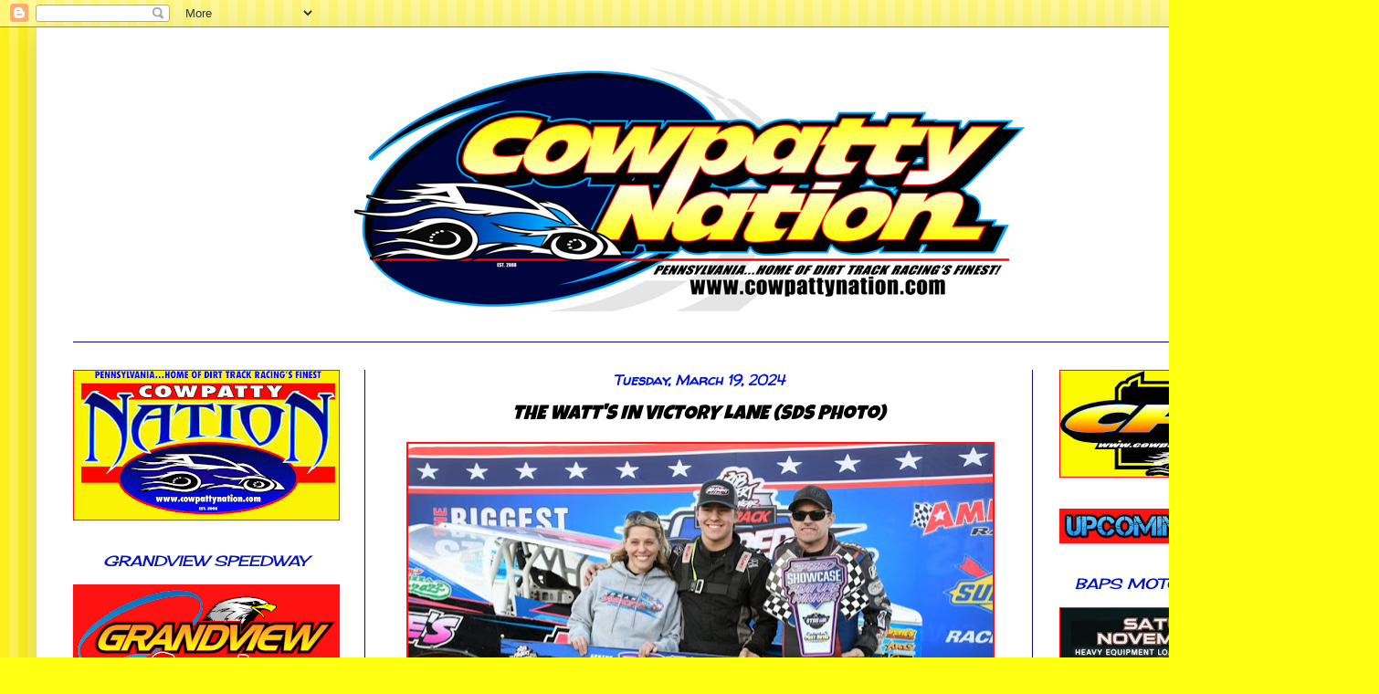

--- FILE ---
content_type: text/html; charset=UTF-8
request_url: http://www.cowpattynation.com/2024/03/the-watts-in-victory-lane-sds-photo.html
body_size: 18612
content:
<!DOCTYPE html>
<html class='v2' dir='ltr' lang='en'>
<head>
<link href='https://www.blogger.com/static/v1/widgets/4128112664-css_bundle_v2.css' rel='stylesheet' type='text/css'/>
<meta content='width=1100' name='viewport'/>
<meta content='text/html; charset=UTF-8' http-equiv='Content-Type'/>
<meta content='blogger' name='generator'/>
<link href='http://www.cowpattynation.com/favicon.ico' rel='icon' type='image/x-icon'/>
<link href='http://www.cowpattynation.com/2024/03/the-watts-in-victory-lane-sds-photo.html' rel='canonical'/>
<link rel="alternate" type="application/atom+xml" title="COWPATTY NATION - Atom" href="http://www.cowpattynation.com/feeds/posts/default" />
<link rel="alternate" type="application/rss+xml" title="COWPATTY NATION - RSS" href="http://www.cowpattynation.com/feeds/posts/default?alt=rss" />
<link rel="service.post" type="application/atom+xml" title="COWPATTY NATION - Atom" href="https://www.blogger.com/feeds/2691969832546028046/posts/default" />

<link rel="alternate" type="application/atom+xml" title="COWPATTY NATION - Atom" href="http://www.cowpattynation.com/feeds/3286042137173120064/comments/default" />
<!--Can't find substitution for tag [blog.ieCssRetrofitLinks]-->
<link href='https://blogger.googleusercontent.com/img/b/R29vZ2xl/AVvXsEhzIOtrf2bgmW1OyPo7b47mt8eA0Fnq_95eGSIaMuW3GmxMBHJZwWzwJFGkOXc1bTlHVZ2U80hSVKgN3qxrrD16MoJjbusbddMjYvNDV4ZNfOVrhyGoIOI-YJq57xTvG8E5bly9wLg98SbqANP9F0-NsllPZusBLHP3PEC74qdtpajCTMcLCr-3SzUjU_i5/w640-h428/SDS_8096-001-watermarked-L.jpg' rel='image_src'/>
<meta content='http://www.cowpattynation.com/2024/03/the-watts-in-victory-lane-sds-photo.html' property='og:url'/>
<meta content='THE WATT&#39;S IN VICTORY LANE (SDS Photo)' property='og:title'/>
<meta content=' ' property='og:description'/>
<meta content='https://blogger.googleusercontent.com/img/b/R29vZ2xl/AVvXsEhzIOtrf2bgmW1OyPo7b47mt8eA0Fnq_95eGSIaMuW3GmxMBHJZwWzwJFGkOXc1bTlHVZ2U80hSVKgN3qxrrD16MoJjbusbddMjYvNDV4ZNfOVrhyGoIOI-YJq57xTvG8E5bly9wLg98SbqANP9F0-NsllPZusBLHP3PEC74qdtpajCTMcLCr-3SzUjU_i5/w1200-h630-p-k-no-nu/SDS_8096-001-watermarked-L.jpg' property='og:image'/>
<title>COWPATTY NATION: THE WATT'S IN VICTORY LANE (SDS Photo)</title>
<style type='text/css'>@font-face{font-family:'Cherry Cream Soda';font-style:normal;font-weight:400;font-display:swap;src:url(//fonts.gstatic.com/s/cherrycreamsoda/v21/UMBIrOxBrW6w2FFyi9paG0fdVdRciQd9A98ZD47H.woff2)format('woff2');unicode-range:U+0000-00FF,U+0131,U+0152-0153,U+02BB-02BC,U+02C6,U+02DA,U+02DC,U+0304,U+0308,U+0329,U+2000-206F,U+20AC,U+2122,U+2191,U+2193,U+2212,U+2215,U+FEFF,U+FFFD;}@font-face{font-family:'Luckiest Guy';font-style:normal;font-weight:400;font-display:swap;src:url(//fonts.gstatic.com/s/luckiestguy/v25/_gP_1RrxsjcxVyin9l9n_j2hQ952ijl7aSqP.woff2)format('woff2');unicode-range:U+0100-02BA,U+02BD-02C5,U+02C7-02CC,U+02CE-02D7,U+02DD-02FF,U+0304,U+0308,U+0329,U+1D00-1DBF,U+1E00-1E9F,U+1EF2-1EFF,U+2020,U+20A0-20AB,U+20AD-20C0,U+2113,U+2C60-2C7F,U+A720-A7FF;}@font-face{font-family:'Luckiest Guy';font-style:normal;font-weight:400;font-display:swap;src:url(//fonts.gstatic.com/s/luckiestguy/v25/_gP_1RrxsjcxVyin9l9n_j2hTd52ijl7aQ.woff2)format('woff2');unicode-range:U+0000-00FF,U+0131,U+0152-0153,U+02BB-02BC,U+02C6,U+02DA,U+02DC,U+0304,U+0308,U+0329,U+2000-206F,U+20AC,U+2122,U+2191,U+2193,U+2212,U+2215,U+FEFF,U+FFFD;}@font-face{font-family:'Walter Turncoat';font-style:normal;font-weight:400;font-display:swap;src:url(//fonts.gstatic.com/s/walterturncoat/v24/snfys0Gs98ln43n0d-14ULoToe6LZxecYZVfqA.woff2)format('woff2');unicode-range:U+0000-00FF,U+0131,U+0152-0153,U+02BB-02BC,U+02C6,U+02DA,U+02DC,U+0304,U+0308,U+0329,U+2000-206F,U+20AC,U+2122,U+2191,U+2193,U+2212,U+2215,U+FEFF,U+FFFD;}</style>
<style id='page-skin-1' type='text/css'><!--
/*
-----------------------------------------------
Blogger Template Style
Name:     Simple
Designer: Blogger
URL:      www.blogger.com
----------------------------------------------- */
/* Content
----------------------------------------------- */
body {
font: normal normal 14px Cherry Cream Soda;
color: #000000;
background: #ffff12 url(https://blogger.googleusercontent.com/img/a/AVvXsEh065uRspc5IqYdAeHQJ_eg6xVgoJ2CQBZ211HbAL3JxLWdS-6Na5BsD6ApwUdU58kVywn918nUGQEGLenR7R9Ja2n3GkrkPnsP66XruBDNgYbf7lQD98y-T_nYy8pCrRG4hoXeyqLpQ6bJ8wzhUprTkvd5n4ZQPon1ML_qL8QA8RQEhcTx0ywy68VVNCHh=s1600) repeat scroll top left;
padding: 0 40px 40px 40px;
}
html body .region-inner {
min-width: 0;
max-width: 100%;
width: auto;
}
h2 {
font-size: 22px;
}
a:link {
text-decoration:none;
color: #ff1212;
}
a:visited {
text-decoration:none;
color: #ff1212;
}
a:hover {
text-decoration:underline;
color: #ff0711;
}
.body-fauxcolumn-outer .fauxcolumn-inner {
background: transparent none repeat scroll top left;
_background-image: none;
}
.body-fauxcolumn-outer .cap-top {
position: absolute;
z-index: 1;
height: 400px;
width: 100%;
}
.body-fauxcolumn-outer .cap-top .cap-left {
width: 100%;
background: transparent none repeat-x scroll top left;
_background-image: none;
}
.content-outer {
-moz-box-shadow: 0 0 40px rgba(0, 0, 0, .15);
-webkit-box-shadow: 0 0 5px rgba(0, 0, 0, .15);
-goog-ms-box-shadow: 0 0 10px #333333;
box-shadow: 0 0 40px rgba(0, 0, 0, .15);
margin-bottom: 1px;
}
.content-inner {
padding: 10px 10px;
}
.content-inner {
background-color: #ffffff;
}
/* Header
----------------------------------------------- */
.header-outer {
background: #ffffff none repeat-x scroll 0 -400px;
_background-image: none;
}
.Header h1 {
font: normal normal 60px Arial, Tahoma, Helvetica, FreeSans, sans-serif;
color: #ffffff;
text-shadow: -1px -1px 1px rgba(0, 0, 0, .2);
}
.Header h1 a {
color: #ffffff;
}
.Header .description {
font-size: 140%;
color: #000000;
}
.header-inner .Header .titlewrapper {
padding: 22px 30px;
}
.header-inner .Header .descriptionwrapper {
padding: 0 30px;
}
/* Tabs
----------------------------------------------- */
.tabs-inner .section:first-child {
border-top: 1px solid #0d05a9;
}
.tabs-inner .section:first-child ul {
margin-top: -1px;
border-top: 1px solid #0d05a9;
border-left: 0 solid #0d05a9;
border-right: 0 solid #0d05a9;
}
.tabs-inner .widget ul {
background: #0c03ad none repeat-x scroll 0 -800px;
_background-image: none;
border-bottom: 1px solid #0d05a9;
margin-top: 0;
margin-left: -30px;
margin-right: -30px;
}
.tabs-inner .widget li a {
display: inline-block;
padding: .6em 1em;
font: normal normal 16px Luckiest Guy;
color: #1405b5;
border-left: 1px solid #ffffff;
border-right: 0 solid #0d05a9;
}
.tabs-inner .widget li:first-child a {
border-left: none;
}
.tabs-inner .widget li.selected a, .tabs-inner .widget li a:hover {
color: #1304b7;
background-color: #1d04b0;
text-decoration: none;
}
/* Columns
----------------------------------------------- */
.main-outer {
border-top: 0 solid #18038e;
}
.fauxcolumn-left-outer .fauxcolumn-inner {
border-right: 1px solid #18038e;
}
.fauxcolumn-right-outer .fauxcolumn-inner {
border-left: 1px solid #18038e;
}
/* Headings
----------------------------------------------- */
div.widget > h2,
div.widget h2.title {
margin: 0 0 1em 0;
font: italic normal 16px Cherry Cream Soda;
color: #0615bf;
}
/* Widgets
----------------------------------------------- */
.widget .zippy {
color: #ff1212;
text-shadow: 2px 2px 1px rgba(0, 0, 0, .1);
}
.widget .popular-posts ul {
list-style: none;
}
/* Posts
----------------------------------------------- */
h2.date-header {
font: italic bold 16px Walter Turncoat;
}
.date-header span {
background-color: #ffffff;
color: #0416da;
padding: inherit;
letter-spacing: inherit;
margin: inherit;
}
.main-inner {
padding-top: 30px;
padding-bottom: 30px;
}
.main-inner .column-center-inner {
padding: 0 15px;
}
.main-inner .column-center-inner .section {
margin: 0 15px;
}
.post {
margin: 0 0 25px 0;
}
h3.post-title, .comments h4 {
font: italic normal 22px Luckiest Guy;
margin: .75em 0 0;
}
.post-body {
font-size: 110%;
line-height: 1.4;
position: relative;
}
.post-body img, .post-body .tr-caption-container, .Profile img, .Image img,
.BlogList .item-thumbnail img {
padding: 0;
background: #ff1212;
border: 1px solid #ff1212;
-moz-box-shadow: 1px 1px 5px rgba(0, 0, 0, .1);
-webkit-box-shadow: 1px 1px 5px rgba(0, 0, 0, .1);
box-shadow: 1px 1px 5px rgba(0, 0, 0, .1);
}
.post-body img, .post-body .tr-caption-container {
padding: 1px;
}
.post-body .tr-caption-container {
color: #e40000;
}
.post-body .tr-caption-container img {
padding: 0;
background: transparent;
border: none;
-moz-box-shadow: 0 0 0 rgba(0, 0, 0, .1);
-webkit-box-shadow: 0 0 0 rgba(0, 0, 0, .1);
box-shadow: 0 0 0 rgba(0, 0, 0, .1);
}
.post-header {
margin: 0 0 1.5em;
line-height: 1.6;
font-size: 90%;
}
.post-footer {
margin: 20px -2px 0;
padding: 5px 10px;
color: #ffffff;
background-color: #ffffff;
border-bottom: 1px solid #ffffff;
line-height: 1.6;
font-size: 90%;
}
#comments .comment-author {
padding-top: 1.5em;
border-top: 1px solid #18038e;
background-position: 0 1.5em;
}
#comments .comment-author:first-child {
padding-top: 0;
border-top: none;
}
.avatar-image-container {
margin: .2em 0 0;
}
#comments .avatar-image-container img {
border: 1px solid #ff1212;
}
/* Comments
----------------------------------------------- */
.comments .comments-content .icon.blog-author {
background-repeat: no-repeat;
background-image: url([data-uri]);
}
.comments .comments-content .loadmore a {
border-top: 1px solid #ff1212;
border-bottom: 1px solid #ff1212;
}
.comments .comment-thread.inline-thread {
background-color: #ffffff;
}
.comments .continue {
border-top: 2px solid #ff1212;
}
/* Accents
---------------------------------------------- */
.section-columns td.columns-cell {
border-left: 1px solid #18038e;
}
.blog-pager {
background: transparent none no-repeat scroll top center;
}
.blog-pager-older-link, .home-link,
.blog-pager-newer-link {
background-color: #ffffff;
padding: 5px;
}
.footer-outer {
border-top: 0 dashed #bbbbbb;
}
/* Mobile
----------------------------------------------- */
body.mobile  {
background-size: auto;
}
.mobile .body-fauxcolumn-outer {
background: transparent none repeat scroll top left;
}
.mobile .body-fauxcolumn-outer .cap-top {
background-size: 100% auto;
}
.mobile .content-outer {
-webkit-box-shadow: 0 0 3px rgba(0, 0, 0, .15);
box-shadow: 0 0 3px rgba(0, 0, 0, .15);
}
.mobile .tabs-inner .widget ul {
margin-left: 0;
margin-right: 0;
}
.mobile .post {
margin: 0;
}
.mobile .main-inner .column-center-inner .section {
margin: 0;
}
.mobile .date-header span {
padding: 0.1em 10px;
margin: 0 -10px;
}
.mobile h3.post-title {
margin: 0;
}
.mobile .blog-pager {
background: transparent none no-repeat scroll top center;
}
.mobile .footer-outer {
border-top: none;
}
.mobile .main-inner, .mobile .footer-inner {
background-color: #ffffff;
}
.mobile-index-contents {
color: #000000;
}
.mobile-link-button {
background-color: #ff1212;
}
.mobile-link-button a:link, .mobile-link-button a:visited {
color: #ffffff;
}
.mobile .tabs-inner .section:first-child {
border-top: none;
}
.mobile .tabs-inner .PageList .widget-content {
background-color: #1d04b0;
color: #1304b7;
border-top: 1px solid #0d05a9;
border-bottom: 1px solid #0d05a9;
}
.mobile .tabs-inner .PageList .widget-content .pagelist-arrow {
border-left: 1px solid #0d05a9;
}
#header-inner img {margin: 0 auto !important;} #header-inner {text-align:center !important;}
.widget {
text-align: center;
}
--></style>
<style id='template-skin-1' type='text/css'><!--
body {
min-width: 1430px;
}
.content-outer, .content-fauxcolumn-outer, .region-inner {
min-width: 1430px;
max-width: 1430px;
_width: 1430px;
}
.main-inner .columns {
padding-left: 350px;
padding-right: 330px;
}
.main-inner .fauxcolumn-center-outer {
left: 350px;
right: 330px;
/* IE6 does not respect left and right together */
_width: expression(this.parentNode.offsetWidth -
parseInt("350px") -
parseInt("330px") + 'px');
}
.main-inner .fauxcolumn-left-outer {
width: 350px;
}
.main-inner .fauxcolumn-right-outer {
width: 330px;
}
.main-inner .column-left-outer {
width: 350px;
right: 100%;
margin-left: -350px;
}
.main-inner .column-right-outer {
width: 330px;
margin-right: -330px;
}
#layout {
min-width: 0;
}
#layout .content-outer {
min-width: 0;
width: 800px;
}
#layout .region-inner {
min-width: 0;
width: auto;
}
body#layout div.add_widget {
padding: 8px;
}
body#layout div.add_widget a {
margin-left: 32px;
}
--></style>
<style>
    body {background-image:url(https\:\/\/blogger.googleusercontent.com\/img\/a\/AVvXsEh065uRspc5IqYdAeHQJ_eg6xVgoJ2CQBZ211HbAL3JxLWdS-6Na5BsD6ApwUdU58kVywn918nUGQEGLenR7R9Ja2n3GkrkPnsP66XruBDNgYbf7lQD98y-T_nYy8pCrRG4hoXeyqLpQ6bJ8wzhUprTkvd5n4ZQPon1ML_qL8QA8RQEhcTx0ywy68VVNCHh=s1600);}
    
@media (max-width: 200px) { body {background-image:url(https\:\/\/blogger.googleusercontent.com\/img\/a\/AVvXsEh065uRspc5IqYdAeHQJ_eg6xVgoJ2CQBZ211HbAL3JxLWdS-6Na5BsD6ApwUdU58kVywn918nUGQEGLenR7R9Ja2n3GkrkPnsP66XruBDNgYbf7lQD98y-T_nYy8pCrRG4hoXeyqLpQ6bJ8wzhUprTkvd5n4ZQPon1ML_qL8QA8RQEhcTx0ywy68VVNCHh=w200);}}
@media (max-width: 400px) and (min-width: 201px) { body {background-image:url(https\:\/\/blogger.googleusercontent.com\/img\/a\/AVvXsEh065uRspc5IqYdAeHQJ_eg6xVgoJ2CQBZ211HbAL3JxLWdS-6Na5BsD6ApwUdU58kVywn918nUGQEGLenR7R9Ja2n3GkrkPnsP66XruBDNgYbf7lQD98y-T_nYy8pCrRG4hoXeyqLpQ6bJ8wzhUprTkvd5n4ZQPon1ML_qL8QA8RQEhcTx0ywy68VVNCHh=w400);}}
@media (max-width: 800px) and (min-width: 401px) { body {background-image:url(https\:\/\/blogger.googleusercontent.com\/img\/a\/AVvXsEh065uRspc5IqYdAeHQJ_eg6xVgoJ2CQBZ211HbAL3JxLWdS-6Na5BsD6ApwUdU58kVywn918nUGQEGLenR7R9Ja2n3GkrkPnsP66XruBDNgYbf7lQD98y-T_nYy8pCrRG4hoXeyqLpQ6bJ8wzhUprTkvd5n4ZQPon1ML_qL8QA8RQEhcTx0ywy68VVNCHh=w800);}}
@media (max-width: 1200px) and (min-width: 801px) { body {background-image:url(https\:\/\/blogger.googleusercontent.com\/img\/a\/AVvXsEh065uRspc5IqYdAeHQJ_eg6xVgoJ2CQBZ211HbAL3JxLWdS-6Na5BsD6ApwUdU58kVywn918nUGQEGLenR7R9Ja2n3GkrkPnsP66XruBDNgYbf7lQD98y-T_nYy8pCrRG4hoXeyqLpQ6bJ8wzhUprTkvd5n4ZQPon1ML_qL8QA8RQEhcTx0ywy68VVNCHh=w1200);}}
/* Last tag covers anything over one higher than the previous max-size cap. */
@media (min-width: 1201px) { body {background-image:url(https\:\/\/blogger.googleusercontent.com\/img\/a\/AVvXsEh065uRspc5IqYdAeHQJ_eg6xVgoJ2CQBZ211HbAL3JxLWdS-6Na5BsD6ApwUdU58kVywn918nUGQEGLenR7R9Ja2n3GkrkPnsP66XruBDNgYbf7lQD98y-T_nYy8pCrRG4hoXeyqLpQ6bJ8wzhUprTkvd5n4ZQPon1ML_qL8QA8RQEhcTx0ywy68VVNCHh=w1600);}}
  </style>
<link href='https://www.blogger.com/dyn-css/authorization.css?targetBlogID=2691969832546028046&amp;zx=7aeb0bd0-32d4-4ec7-bb24-9d9e8f3f0cbd' media='none' onload='if(media!=&#39;all&#39;)media=&#39;all&#39;' rel='stylesheet'/><noscript><link href='https://www.blogger.com/dyn-css/authorization.css?targetBlogID=2691969832546028046&amp;zx=7aeb0bd0-32d4-4ec7-bb24-9d9e8f3f0cbd' rel='stylesheet'/></noscript>
<meta name='google-adsense-platform-account' content='ca-host-pub-1556223355139109'/>
<meta name='google-adsense-platform-domain' content='blogspot.com'/>

</head>
<body class='loading variant-dark'>
<div class='navbar section' id='navbar' name='Navbar'><div class='widget Navbar' data-version='1' id='Navbar1'><script type="text/javascript">
    function setAttributeOnload(object, attribute, val) {
      if(window.addEventListener) {
        window.addEventListener('load',
          function(){ object[attribute] = val; }, false);
      } else {
        window.attachEvent('onload', function(){ object[attribute] = val; });
      }
    }
  </script>
<div id="navbar-iframe-container"></div>
<script type="text/javascript" src="https://apis.google.com/js/platform.js"></script>
<script type="text/javascript">
      gapi.load("gapi.iframes:gapi.iframes.style.bubble", function() {
        if (gapi.iframes && gapi.iframes.getContext) {
          gapi.iframes.getContext().openChild({
              url: 'https://www.blogger.com/navbar/2691969832546028046?po\x3d3286042137173120064\x26origin\x3dhttp://www.cowpattynation.com',
              where: document.getElementById("navbar-iframe-container"),
              id: "navbar-iframe"
          });
        }
      });
    </script><script type="text/javascript">
(function() {
var script = document.createElement('script');
script.type = 'text/javascript';
script.src = '//pagead2.googlesyndication.com/pagead/js/google_top_exp.js';
var head = document.getElementsByTagName('head')[0];
if (head) {
head.appendChild(script);
}})();
</script>
</div></div>
<div class='body-fauxcolumns'>
<div class='fauxcolumn-outer body-fauxcolumn-outer'>
<div class='cap-top'>
<div class='cap-left'></div>
<div class='cap-right'></div>
</div>
<div class='fauxborder-left'>
<div class='fauxborder-right'></div>
<div class='fauxcolumn-inner'>
</div>
</div>
<div class='cap-bottom'>
<div class='cap-left'></div>
<div class='cap-right'></div>
</div>
</div>
</div>
<div class='content'>
<div class='content-fauxcolumns'>
<div class='fauxcolumn-outer content-fauxcolumn-outer'>
<div class='cap-top'>
<div class='cap-left'></div>
<div class='cap-right'></div>
</div>
<div class='fauxborder-left'>
<div class='fauxborder-right'></div>
<div class='fauxcolumn-inner'>
</div>
</div>
<div class='cap-bottom'>
<div class='cap-left'></div>
<div class='cap-right'></div>
</div>
</div>
</div>
<div class='content-outer'>
<div class='content-cap-top cap-top'>
<div class='cap-left'></div>
<div class='cap-right'></div>
</div>
<div class='fauxborder-left content-fauxborder-left'>
<div class='fauxborder-right content-fauxborder-right'></div>
<div class='content-inner'>
<header>
<div class='header-outer'>
<div class='header-cap-top cap-top'>
<div class='cap-left'></div>
<div class='cap-right'></div>
</div>
<div class='fauxborder-left header-fauxborder-left'>
<div class='fauxborder-right header-fauxborder-right'></div>
<div class='region-inner header-inner'>
<div class='header section' id='header' name='Header'><div class='widget Header' data-version='1' id='Header1'>
<div id='header-inner'>
<a href='http://www.cowpattynation.com/' style='display: block'>
<img alt='COWPATTY NATION' height='334px; ' id='Header1_headerimg' src='https://blogger.googleusercontent.com/img/a/AVvXsEiS-7TnL6V-V4KluA2RXHolC1_5T3ZC-ahvzeZz4IYDdN7qY_G6XqbXLws4BGllH5PgomXKD2UXyIlHKFymDrNO2xiFHIbjCKcQnHP0X7Ugfarw2iw_5l8xEWS0xBzGfVyzCjZu9DxL7b_mRTispL_VjF3Lu_uau3i0fIPTuqUZO4drM-4w7bYjnBnPi-Kv=s800' style='display: block' width='800px; '/>
</a>
</div>
</div></div>
</div>
</div>
<div class='header-cap-bottom cap-bottom'>
<div class='cap-left'></div>
<div class='cap-right'></div>
</div>
</div>
</header>
<div class='tabs-outer'>
<div class='tabs-cap-top cap-top'>
<div class='cap-left'></div>
<div class='cap-right'></div>
</div>
<div class='fauxborder-left tabs-fauxborder-left'>
<div class='fauxborder-right tabs-fauxborder-right'></div>
<div class='region-inner tabs-inner'>
<div class='tabs no-items section' id='crosscol' name='Cross-Column'></div>
<div class='tabs no-items section' id='crosscol-overflow' name='Cross-Column 2'></div>
</div>
</div>
<div class='tabs-cap-bottom cap-bottom'>
<div class='cap-left'></div>
<div class='cap-right'></div>
</div>
</div>
<div class='main-outer'>
<div class='main-cap-top cap-top'>
<div class='cap-left'></div>
<div class='cap-right'></div>
</div>
<div class='fauxborder-left main-fauxborder-left'>
<div class='fauxborder-right main-fauxborder-right'></div>
<div class='region-inner main-inner'>
<div class='columns fauxcolumns'>
<div class='fauxcolumn-outer fauxcolumn-center-outer'>
<div class='cap-top'>
<div class='cap-left'></div>
<div class='cap-right'></div>
</div>
<div class='fauxborder-left'>
<div class='fauxborder-right'></div>
<div class='fauxcolumn-inner'>
</div>
</div>
<div class='cap-bottom'>
<div class='cap-left'></div>
<div class='cap-right'></div>
</div>
</div>
<div class='fauxcolumn-outer fauxcolumn-left-outer'>
<div class='cap-top'>
<div class='cap-left'></div>
<div class='cap-right'></div>
</div>
<div class='fauxborder-left'>
<div class='fauxborder-right'></div>
<div class='fauxcolumn-inner'>
</div>
</div>
<div class='cap-bottom'>
<div class='cap-left'></div>
<div class='cap-right'></div>
</div>
</div>
<div class='fauxcolumn-outer fauxcolumn-right-outer'>
<div class='cap-top'>
<div class='cap-left'></div>
<div class='cap-right'></div>
</div>
<div class='fauxborder-left'>
<div class='fauxborder-right'></div>
<div class='fauxcolumn-inner'>
</div>
</div>
<div class='cap-bottom'>
<div class='cap-left'></div>
<div class='cap-right'></div>
</div>
</div>
<!-- corrects IE6 width calculation -->
<div class='columns-inner'>
<div class='column-center-outer'>
<div class='column-center-inner'>
<div class='main section' id='main' name='Main'><div class='widget Blog' data-version='1' id='Blog1'>
<div class='blog-posts hfeed'>

          <div class="date-outer">
        
<h2 class='date-header'><span>Tuesday, March 19, 2024</span></h2>

          <div class="date-posts">
        
<div class='post-outer'>
<div class='post hentry uncustomized-post-template' itemprop='blogPost' itemscope='itemscope' itemtype='http://schema.org/BlogPosting'>
<meta content='https://blogger.googleusercontent.com/img/b/R29vZ2xl/AVvXsEhzIOtrf2bgmW1OyPo7b47mt8eA0Fnq_95eGSIaMuW3GmxMBHJZwWzwJFGkOXc1bTlHVZ2U80hSVKgN3qxrrD16MoJjbusbddMjYvNDV4ZNfOVrhyGoIOI-YJq57xTvG8E5bly9wLg98SbqANP9F0-NsllPZusBLHP3PEC74qdtpajCTMcLCr-3SzUjU_i5/w640-h428/SDS_8096-001-watermarked-L.jpg' itemprop='image_url'/>
<meta content='2691969832546028046' itemprop='blogId'/>
<meta content='3286042137173120064' itemprop='postId'/>
<a name='3286042137173120064'></a>
<h3 class='post-title entry-title' itemprop='name'>
THE WATT'S IN VICTORY LANE (SDS Photo)
</h3>
<div class='post-header'>
<div class='post-header-line-1'></div>
</div>
<div class='post-body entry-content' id='post-body-3286042137173120064' itemprop='description articleBody'>
<p></p><div class="separator" style="clear: both; text-align: center;"><a href="https://blogger.googleusercontent.com/img/b/R29vZ2xl/AVvXsEhzIOtrf2bgmW1OyPo7b47mt8eA0Fnq_95eGSIaMuW3GmxMBHJZwWzwJFGkOXc1bTlHVZ2U80hSVKgN3qxrrD16MoJjbusbddMjYvNDV4ZNfOVrhyGoIOI-YJq57xTvG8E5bly9wLg98SbqANP9F0-NsllPZusBLHP3PEC74qdtpajCTMcLCr-3SzUjU_i5/s800/SDS_8096-001-watermarked-L.jpg" imageanchor="1" style="margin-left: 1em; margin-right: 1em;"><img border="0" data-original-height="534" data-original-width="800" height="428" src="https://blogger.googleusercontent.com/img/b/R29vZ2xl/AVvXsEhzIOtrf2bgmW1OyPo7b47mt8eA0Fnq_95eGSIaMuW3GmxMBHJZwWzwJFGkOXc1bTlHVZ2U80hSVKgN3qxrrD16MoJjbusbddMjYvNDV4ZNfOVrhyGoIOI-YJq57xTvG8E5bly9wLg98SbqANP9F0-NsllPZusBLHP3PEC74qdtpajCTMcLCr-3SzUjU_i5/w640-h428/SDS_8096-001-watermarked-L.jpg" width="640" /></a></div><br />&nbsp;<p></p>
<div style='clear: both;'></div>
</div>
<div class='post-footer'>
<div class='post-footer-line post-footer-line-1'>
<span class='post-author vcard'>
Posted by
<span class='fn' itemprop='author' itemscope='itemscope' itemtype='http://schema.org/Person'>
<meta content='https://www.blogger.com/profile/01621511936004622669' itemprop='url'/>
<a class='g-profile' href='https://www.blogger.com/profile/01621511936004622669' rel='author' title='author profile'>
<span itemprop='name'>BVT</span>
</a>
</span>
</span>
<span class='post-timestamp'>
at
<meta content='http://www.cowpattynation.com/2024/03/the-watts-in-victory-lane-sds-photo.html' itemprop='url'/>
<a class='timestamp-link' href='http://www.cowpattynation.com/2024/03/the-watts-in-victory-lane-sds-photo.html' rel='bookmark' title='permanent link'><abbr class='published' itemprop='datePublished' title='2024-03-19T15:47:00-04:00'>3:47&#8239;PM</abbr></a>
</span>
<span class='post-comment-link'>
</span>
<span class='post-icons'>
</span>
<div class='post-share-buttons goog-inline-block'>
</div>
</div>
<div class='post-footer-line post-footer-line-2'>
<span class='post-labels'>
</span>
</div>
<div class='post-footer-line post-footer-line-3'>
<span class='post-location'>
</span>
</div>
</div>
</div>
<div class='comments' id='comments'>
<a name='comments'></a>
<h4>No comments:</h4>
<div id='Blog1_comments-block-wrapper'>
<dl class='avatar-comment-indent' id='comments-block'>
</dl>
</div>
<p class='comment-footer'>
<a href='https://www.blogger.com/comment/fullpage/post/2691969832546028046/3286042137173120064' onclick='javascript:window.open(this.href, "bloggerPopup", "toolbar=0,location=0,statusbar=1,menubar=0,scrollbars=yes,width=640,height=500"); return false;'>Post a Comment</a>
</p>
</div>
</div>

        </div></div>
      
</div>
<div class='blog-pager' id='blog-pager'>
<span id='blog-pager-newer-link'>
<a class='blog-pager-newer-link' href='http://www.cowpattynation.com/2024/03/dakota-kohler-sds-photo.html' id='Blog1_blog-pager-newer-link' title='Newer Post'>Newer Post</a>
</span>
<span id='blog-pager-older-link'>
<a class='blog-pager-older-link' href='http://www.cowpattynation.com/2024/03/ride-with-mike-gular-racing-during-his.html' id='Blog1_blog-pager-older-link' title='Older Post'>Older Post</a>
</span>
<a class='home-link' href='http://www.cowpattynation.com/'>Home</a>
</div>
<div class='clear'></div>
<div class='post-feeds'>
<div class='feed-links'>
Subscribe to:
<a class='feed-link' href='http://www.cowpattynation.com/feeds/3286042137173120064/comments/default' target='_blank' type='application/atom+xml'>Post Comments (Atom)</a>
</div>
</div>
</div></div>
</div>
</div>
<div class='column-left-outer'>
<div class='column-left-inner'>
<aside>
<div class='sidebar section' id='sidebar-left-1'><div class='widget Image' data-version='1' id='Image24'>
<div class='widget-content'>
<img alt='' height='163' id='Image24_img' src='https://blogger.googleusercontent.com/img/a/AVvXsEhJMJJBlIR2fFgjVs_iig0UkV11vjazUXqfOpiL-MuJdGmFvFdGdt_kq7NdHm-3l8t_vIyRTved03MC1AT2vGYSwXsMjfQ3ZFkcvdfVl1wLe9j7laLUBEOKr0Yy8g-wWdNtDkFIIitL6QXrf4IEaTA_DxGTUUcykZc9hsCF2wAyBoe4kv_6ixaNjL1hhxUA=s290' width='290'/>
<br/>
</div>
<div class='clear'></div>
</div><div class='widget Image' data-version='1' id='Image3'>
<h2>GRANDVIEW SPEEDWAY</h2>
<div class='widget-content'>
<a href='http://www.grandviewspeedway.com/'>
<img alt='GRANDVIEW SPEEDWAY' height='110' id='Image3_img' src='https://blogger.googleusercontent.com/img/b/R29vZ2xl/AVvXsEiDYsfy3zyr2nVn9byTHlDx6nYETKSetQUfdmml8UI9kyAnj4oAfQZ7ABaAj42OdwLK1USrvzdFMfBVNdUJ11qB_a4I3l_Qig0-UPD5qH09kEOL3PNBo6LNg2ma0kfGNuhra-2v5syQLg7m/s290/grandview-logo-x2-1.png' width='290'/>
</a>
<br/>
</div>
<div class='clear'></div>
</div><div class='widget Image' data-version='1' id='Image12'>
<h2>GRANDVIEW POINT STANDINGS</h2>
<div class='widget-content'>
<a href='https://www.grandviewspeedway.com/standings.html'>
<img alt='GRANDVIEW POINT STANDINGS' height='96' id='Image12_img' src='https://blogger.googleusercontent.com/img/b/R29vZ2xl/AVvXsEijSDopa_sjdvkJyguIYc1VqlhbWQoQm8XAEeCrTq22Hvdc6X7ahv4rleGs9vMHRzgjuveYFLrbA-m1hs97LLZW3m0u38-35kmoECGk_uIcXfeu2Q8tvYxaTR2XHWEFe2QWFtlbQQe0muk/s1600/COVENTRY+MALL+2010+014S_edited-1.jpg' width='250'/>
</a>
<br/>
</div>
<div class='clear'></div>
</div><div class='widget Image' data-version='1' id='Image4'>
<h2>BIG DIAMOND SPEEDWAY</h2>
<div class='widget-content'>
<a href='http://www.bigdspeedway.net/'>
<img alt='BIG DIAMOND SPEEDWAY' height='177' id='Image4_img' src='https://blogger.googleusercontent.com/img/b/R29vZ2xl/AVvXsEh9zbPALDw7uIqqxbVFzGyitM78OWbQ3amMAI_7EwS4kxF_El3K7n7nEwTCkgwR-DnDEjyjKMZg-mEeeLJiPp3BtiJdOnA1r2q5OLFlwo_IE5qX4SHwJQP0Qb37sxI6sCOdu2UZVXtIOb9Z/s290/409097_300056876760609_115290967An.jpg' width='290'/>
</a>
<br/>
</div>
<div class='clear'></div>
</div><div class='widget Image' data-version='1' id='Image8'>
<h2>SDS PHOTOGRAPHY</h2>
<div class='widget-content'>
<a href='https://sdsabophotography.smugmug.com/browse?fbclid=IwAR1l5j6Jgqt98kbWQP3mN31XSZHbSPPzEvySdMFDEe4vvFmM_Ws7aAFMqHk'>
<img alt='SDS PHOTOGRAPHY' height='193' id='Image8_img' src='https://blogger.googleusercontent.com/img/a/AVvXsEiU8Yu4rdArXdcg3kCA1bR4rqZ7BvmWZ-JoHCdkgFAJl4zcrJ9_eZ8oL-WfiSYH7y7yW2MDhqlf3cdH2iX295ftQslAq01so6nTbiIX7uEVZmLpCdfr6tJTYJpnOBCB9MehI15Z_tl2Dv2IyW7pIuAZbjgKTpdSHK4oegTMklAHTid6TsajWTdHepE3-epz=s290' width='290'/>
</a>
<br/>
</div>
<div class='clear'></div>
</div><div class='widget Image' data-version='1' id='Image47'>
<h2>POPPA PEPPER'S RACING PHOTO'S</h2>
<div class='widget-content'>
<a href='https://www.facebook.com/poppapeppersphotos/'>
<img alt='POPPA PEPPER&#39;S RACING PHOTO&#39;S' height='196' id='Image47_img' src='https://blogger.googleusercontent.com/img/b/R29vZ2xl/AVvXsEhS70T3F5Wf97UTMx0xpwlu3R6KQqEUmwSenEcJf3XMFLX6s6oF_KfelWZXNRCDTWZNERfFubRuePGbWXbBfd_rFgkCWMLbpRseMzk6QAJiYQWkcY4TfOKlPCjd5s5GsOrq1B4D99ieP7RD/s290/poppa-pepper.png' width='290'/>
</a>
<br/>
</div>
<div class='clear'></div>
</div><div class='widget Image' data-version='1' id='Image16'>
<h2>SNYDER WEB DESIGN</h2>
<div class='widget-content'>
<a href='http://www.snyderwebdesign.com/'>
<img alt='SNYDER WEB DESIGN' height='151' id='Image16_img' src='https://blogger.googleusercontent.com/img/b/R29vZ2xl/AVvXsEgy2WIIFfTVpa8KSgziXmViPmkgHfaTwh5ZqL3INbIEQAhpMxUacQGcs_gh3Gxeoj8paqgjQkUDqHqfQiVSQOrRqC98i-xbkeNqCNzsrO6Cc8oHgjkqsSJd_KP4tjzQW_R9xeuMWxbEpki2/s290/2018logo2.png' width='290'/>
</a>
<br/>
</div>
<div class='clear'></div>
</div><div class='widget Image' data-version='1' id='Image39'>
<h2>HIGH SIDE APPAREL</h2>
<div class='widget-content'>
<a href='https://www.highsideapparel.shop'>
<img alt='HIGH SIDE APPAREL' height='290' id='Image39_img' src='https://blogger.googleusercontent.com/img/b/R29vZ2xl/AVvXsEhR_UcQJ9czTTMmNF_4CbFV9PegkEq2PaRjKyfaQvhyi4-EFG28oQzvVIK9tsdGi7WGePkNHc7ZXXPvr04ozslvek6FH-73sEM8psRc3OVv61PNrcYfVyGJO6cnEmooDTyZtheiY82Yr1Wr/s290/42830096_1161479660677089_5805522579791806464_n.jpg' width='290'/>
</a>
<br/>
</div>
<div class='clear'></div>
</div><div class='widget Image' data-version='1' id='Image19'>
<h2>JOE ADAMS LETTERING</h2>
<div class='widget-content'>
<img alt='JOE ADAMS LETTERING' height='84' id='Image19_img' src='http://4.bp.blogspot.com/_Sil78a1X800/S2DZApyjDbI/AAAAAAAACvM/HSrROgxwTLY/S150/!cid_2462307D74904F12B03B4B3EFBEE7C6E%40JoeAdamsPC.jpg' width='150'/>
<br/>
</div>
<div class='clear'></div>
</div><div class='widget Image' data-version='1' id='Image43'>
<h2>SEAT TIME RACING SCHOOL</h2>
<div class='widget-content'>
<a href='https://seattimeracingexperience.com/'>
<img alt='SEAT TIME RACING SCHOOL' height='100' id='Image43_img' src='https://blogger.googleusercontent.com/img/b/R29vZ2xl/AVvXsEiMaOeLWQGtD1d_8s20IfsqqzLhC4mecE091hS-jwg03PQpS-h6yp54hlDtZekDqh2paHQkUlEzRWuoux5yMM9YiiYv91hcRqepm0iLPnNt49Kv0UZURexnLZTvQhIOnLzOhPJmFhbvyJ0/s290/Seat-Time-Logo-no_300.png' width='290'/>
</a>
<br/>
</div>
<div class='clear'></div>
</div><div class='widget Image' data-version='1' id='Image5'>
<h2>SOUTH JERSEY DIRT RACING</h2>
<div class='widget-content'>
<a href='http://www.southjerseydirtracing.com/'>
<img alt='SOUTH JERSEY DIRT RACING' height='100' id='Image5_img' src='https://blogger.googleusercontent.com/img/b/R29vZ2xl/AVvXsEiBaWUn-Dso1lpR2rPvNoP5uaoCS0ymwzXj9-BzNq4eHJGBhVfX6bz-81NEicYRwuxPpdXzcjn8H2cxUdiQY2UPx5WwycRIHPBS4af5Z3p8CtLlim9WUKYrDHeqYn9diCLvmBtLgd0RAXqA/s150/flames1.jpg' width='127'/>
</a>
<br/>
</div>
<div class='clear'></div>
</div><div class='widget Image' data-version='1' id='Image27'>
<h2>THUNDER ON THE HILL</h2>
<div class='widget-content'>
<a href='https://tothracing.com/'>
<img alt='THUNDER ON THE HILL' height='115' id='Image27_img' src='https://blogger.googleusercontent.com/img/b/R29vZ2xl/AVvXsEgLmcLR6oPplkM0mNBgJy9cVXbPuwS1B7fmanpL_abgbTJ4ERSN83TH9jSdQO2QC_r2Vwu_JQVh0j4pj1UecjV6m_yhDbFbJ-lmLULpVz7ottKEnBH7mSmuw_DW4tbhEwdNg5rmcDh3muU/s1600/thunder2014.jpg' width='150'/>
</a>
<br/>
</div>
<div class='clear'></div>
</div><div class='widget Image' data-version='1' id='Image31'>
<h2>SUPER DIRTcar SERIES</h2>
<div class='widget-content'>
<a href='http://www.superdirtcarseries.com/'>
<img alt='SUPER DIRTcar SERIES' height='150' id='Image31_img' src='https://blogger.googleusercontent.com/img/b/R29vZ2xl/AVvXsEhBIdIaGEWM-9ZQAU_JrTccVpI8kWH8RrFOkxbnHYmWpjZz0Pc8xvUyqvi7etvZkZGadnZSgqEoQ5NQbjVJgGhLt1FwaDVXSylLT2HXYEuYgO-eVzGYrO3OJhWh6x16DAeWqH2RaewPoLk/s290/536b540c9462339d2444be0313a07e97.jpeg' width='150'/>
</a>
<br/>
</div>
<div class='clear'></div>
</div><div class='widget Image' data-version='1' id='Image13'>
<h2>WRT SPEEDWERX</h2>
<div class='widget-content'>
<a href='http://wrtspeedwerx.com/shooters_jw_gal.htm'>
<img alt='WRT SPEEDWERX' height='100' id='Image13_img' src='https://blogger.googleusercontent.com/img/b/R29vZ2xl/AVvXsEgC03PHi2Cag2mwCy9ph7-qeRdZ74ciMcDOrXojffwvHcL3X6wMl_JC2aiUKURK5bFCHckp4p2iWq9-ZCCTyZqkqlO42TokqCwCTrNxX6LFDq-mu8ipkRkoZZE0nQNaiX3cmJ1OxuK9fGu4/s150/layout_r1_c1.jpg' width='127'/>
</a>
<br/>
</div>
<div class='clear'></div>
</div><div class='widget Image' data-version='1' id='Image11'>
<h2>BRENT SMITH PHOTOGRAPHY</h2>
<div class='widget-content'>
<a href='http://brentsmith.smugmug.com/'>
<img alt='BRENT SMITH PHOTOGRAPHY' height='58' id='Image11_img' src='https://blogger.googleusercontent.com/img/b/R29vZ2xl/AVvXsEg0noz0j0SDshx6-Bi0q873Lo-zh1sumc5qh6siVQX73s0DoAsPi7XlQqv8HsZVMoctOAbNH8Y5qXoNNKDT8og4i1gvMZW6NKddMd0SBX8QzA7a3sRe-ZXfs9Sgp-G5xD1auuuaHMzzMs4/s230/brentsmithbanner.jpg' width='230'/>
</a>
<br/>
</div>
<div class='clear'></div>
</div><div class='widget Image' data-version='1' id='Image10'>
<h2>BOB YURKO PHOTOGRAPHY</h2>
<div class='widget-content'>
<a href='https://bobyurkophotography.smugmug.com/'>
<img alt='BOB YURKO PHOTOGRAPHY' height='31' id='Image10_img' src='https://blogger.googleusercontent.com/img/b/R29vZ2xl/AVvXsEg4AGFrLz7A6vX1OpLOHUlUj85jfng5c5bSHWKssZNAWqk9Re8Zhv326JiEPZVk6bSh0EzL0g5ysckqRE1_y7yZP18hggA2lo8_K-iM0VJ5wyRq0yUFjsRc7fQqCsz0QGql7bw9lzWPv8E/s230/YURKOBANNER.jpg' width='230'/>
</a>
<br/>
</div>
<div class='clear'></div>
</div><div class='widget Image' data-version='1' id='Image14'>
<h2>3 WIDE'S PICTURE VAULT</h2>
<div class='widget-content'>
<a href='http://www.3widespicturevault.com/'>
<img alt='3 WIDE&#39;S PICTURE VAULT' height='31' id='Image14_img' src='https://blogger.googleusercontent.com/img/b/R29vZ2xl/AVvXsEiFbeeX78MwO0Ly7kIwxncELAOSC2Anbzey0OR1RBuNxwACkCsIYeycDnnlfE9CUR715bxWVChIovA68z3ndnSZSBtObEhiIQ1duWqw6TdERthUWRN18tl2eN7FYRdZkcdJDO8i6LRSfoUG/s150/35c4wzq_th.gif' width='150'/>
</a>
<br/>
</div>
<div class='clear'></div>
</div><div class='widget Image' data-version='1' id='Image46'>
<h2>GRANDVIEW FANTASY LEAGUE</h2>
<div class='widget-content'>
<a href='http://grandviewfantasyracingleague.blogspot.com/'>
<img alt='GRANDVIEW FANTASY LEAGUE' height='128' id='Image46_img' src='https://blogger.googleusercontent.com/img/a/AVvXsEjQTwsbHyvJ1mwOyobt-yUXKqi2LoSGsg4GGCvXQVTNojLHWHgU2wMrxSjBPTjFo2ZgtoAw3cx22pq_PhVKn597AyoyF2qpUuB1jm1W6mAxSjwVnP_ZxRJoQyfNZ8HHLve0I_v7s1tdHzrgxXIJAHvf9oMhTBQ819x7mmbnevyt1P9lYaN__2p_N_LkwULh=s290' width='290'/>
</a>
<br/>
</div>
<div class='clear'></div>
</div><div class='widget Image' data-version='1' id='Image15'>
<h2>CPN FANTASY LEAGUE</h2>
<div class='widget-content'>
<a href='https://cpnfantasyracingleague.blogspot.com/'>
<img alt='CPN FANTASY LEAGUE' height='127' id='Image15_img' src='https://blogger.googleusercontent.com/img/b/R29vZ2xl/AVvXsEiTZdZ6Hy9zgvmto0hlLfMdxFuGJPN55EnRi-nTJejLEkUEf4_IoioYFicyTUVPdys7DlrKXtlgcWj5bwgjekCGhDp9U7FEdZ0cqnEVdgT6_BbSTO0zl_RmDnuTfSPV14AbtUk_hjwxvlbC/s290/CPN+FANTASY+18.jpg' width='290'/>
</a>
<br/>
</div>
<div class='clear'></div>
</div><div class='widget Image' data-version='1' id='Image37'>
<h2>GRANDUEL</h2>
<div class='widget-content'>
<a href='https://granduelracing.blogspot.com/'>
<img alt='GRANDUEL' height='123' id='Image37_img' src='https://blogger.googleusercontent.com/img/b/R29vZ2xl/AVvXsEjWeGy15ixTU1po0nGCXjBmigAkkddcml67JMSUDlDFDdY-j00fjx8M_jIICzxFTAaoKkArVzuNHjqzGM1cb6iP5PIx51q5_Iy4-rwjGe65NFsrsCmK-h5mi9UCgaA8bsTtYv0ayIzH28lL/s290/GRANDUEL+LOGO+4.jpg' width='290'/>
</a>
<br/>
</div>
<div class='clear'></div>
</div><div class='widget HTML' data-version='1' id='HTML2'>
<div class='widget-content'>
<script language=javascript>
<!--

//Disable right mouse click Script
//By Being Geeks
//For full source code, visit http://www.beinggeeks.com

var message="SORRY!";

///////////////////////////////////
function clickIE4(){
if (event.button==2){
alert(message);
return false;
}
}

function clickNS4(e){
if (document.layers||document.getElementById&&!document.all){
if (e.which==2||e.which==3){
alert(message);
return false;
}
}
}

if (document.layers){
document.captureEvents(Event.MOUSEDOWN);
document.onmousedown=clickNS4;
}
else if (document.all&&!document.getElementById){
document.onmousedown=clickIE4;
}

document.oncontextmenu=new Function("alert(message);return false")

// -->
</script>
</div>
<div class='clear'></div>
</div><div class='widget Image' data-version='1' id='Image18'>
<h2>2010 BPG FREEDOM 76</h2>
<div class='widget-content'>
<img alt='2010 BPG FREEDOM 76' height='203' id='Image18_img' src='https://blogger.googleusercontent.com/img/b/R29vZ2xl/AVvXsEj7rAD0dOPKxoNIf3WHWN1qmIzvXEnDD22Era0LpuFIf48MLhi67CaRbLbYmjxqgKGi0ICzfSFgzNrsZ97Rt8QC5ScCvWThn2Ju1J0BCJguJz1mTLUK-Ou7hvu8sYI5CXqMVBFcshQc8RNK/s1600-r/012a.jpg' width='270'/>
<br/>
<span class='caption'>THANKS FOR EVERYTHING CHAD!</span>
</div>
<div class='clear'></div>
</div><div class='widget Stats' data-version='1' id='Stats1'>
<h2>TOTAL PAGEVIEWS</h2>
<div class='widget-content'>
<div id='Stats1_content' style='display: none;'>
<span class='counter-wrapper text-counter-wrapper' id='Stats1_totalCount'>
</span>
<div class='clear'></div>
</div>
</div>
</div><div class='widget BlogArchive' data-version='1' id='BlogArchive1'>
<h2>Blog Archive</h2>
<div class='widget-content'>
<div id='ArchiveList'>
<div id='BlogArchive1_ArchiveList'>
<select id='BlogArchive1_ArchiveMenu'>
<option value=''>Blog Archive</option>
<option value='http://www.cowpattynation.com/2025/11/'>November (48)</option>
<option value='http://www.cowpattynation.com/2025/10/'>October (77)</option>
<option value='http://www.cowpattynation.com/2025/09/'>September (93)</option>
<option value='http://www.cowpattynation.com/2025/08/'>August (108)</option>
<option value='http://www.cowpattynation.com/2025/07/'>July (106)</option>
<option value='http://www.cowpattynation.com/2025/06/'>June (77)</option>
<option value='http://www.cowpattynation.com/2025/05/'>May (100)</option>
<option value='http://www.cowpattynation.com/2025/04/'>April (99)</option>
<option value='http://www.cowpattynation.com/2025/03/'>March (96)</option>
<option value='http://www.cowpattynation.com/2025/02/'>February (85)</option>
<option value='http://www.cowpattynation.com/2025/01/'>January (96)</option>
<option value='http://www.cowpattynation.com/2024/12/'>December (88)</option>
<option value='http://www.cowpattynation.com/2024/11/'>November (85)</option>
<option value='http://www.cowpattynation.com/2024/10/'>October (91)</option>
<option value='http://www.cowpattynation.com/2024/09/'>September (91)</option>
<option value='http://www.cowpattynation.com/2024/08/'>August (109)</option>
<option value='http://www.cowpattynation.com/2024/07/'>July (100)</option>
<option value='http://www.cowpattynation.com/2024/06/'>June (82)</option>
<option value='http://www.cowpattynation.com/2024/05/'>May (93)</option>
<option value='http://www.cowpattynation.com/2024/04/'>April (95)</option>
<option value='http://www.cowpattynation.com/2024/03/'>March (95)</option>
<option value='http://www.cowpattynation.com/2024/02/'>February (85)</option>
<option value='http://www.cowpattynation.com/2024/01/'>January (80)</option>
<option value='http://www.cowpattynation.com/2023/12/'>December (80)</option>
<option value='http://www.cowpattynation.com/2023/11/'>November (79)</option>
<option value='http://www.cowpattynation.com/2023/10/'>October (78)</option>
<option value='http://www.cowpattynation.com/2023/09/'>September (86)</option>
<option value='http://www.cowpattynation.com/2023/08/'>August (96)</option>
<option value='http://www.cowpattynation.com/2023/07/'>July (101)</option>
<option value='http://www.cowpattynation.com/2023/06/'>June (53)</option>
<option value='http://www.cowpattynation.com/2023/05/'>May (74)</option>
<option value='http://www.cowpattynation.com/2023/04/'>April (70)</option>
<option value='http://www.cowpattynation.com/2023/03/'>March (65)</option>
<option value='http://www.cowpattynation.com/2023/02/'>February (58)</option>
<option value='http://www.cowpattynation.com/2023/01/'>January (46)</option>
<option value='http://www.cowpattynation.com/2022/12/'>December (60)</option>
<option value='http://www.cowpattynation.com/2022/11/'>November (58)</option>
<option value='http://www.cowpattynation.com/2022/10/'>October (59)</option>
<option value='http://www.cowpattynation.com/2022/09/'>September (61)</option>
<option value='http://www.cowpattynation.com/2022/08/'>August (66)</option>
<option value='http://www.cowpattynation.com/2022/07/'>July (75)</option>
<option value='http://www.cowpattynation.com/2022/06/'>June (69)</option>
<option value='http://www.cowpattynation.com/2022/05/'>May (67)</option>
<option value='http://www.cowpattynation.com/2022/04/'>April (72)</option>
<option value='http://www.cowpattynation.com/2022/03/'>March (68)</option>
<option value='http://www.cowpattynation.com/2022/02/'>February (58)</option>
<option value='http://www.cowpattynation.com/2022/01/'>January (64)</option>
<option value='http://www.cowpattynation.com/2021/12/'>December (52)</option>
<option value='http://www.cowpattynation.com/2021/11/'>November (56)</option>
<option value='http://www.cowpattynation.com/2021/10/'>October (64)</option>
<option value='http://www.cowpattynation.com/2021/09/'>September (63)</option>
<option value='http://www.cowpattynation.com/2021/08/'>August (70)</option>
<option value='http://www.cowpattynation.com/2021/07/'>July (64)</option>
<option value='http://www.cowpattynation.com/2021/06/'>June (62)</option>
<option value='http://www.cowpattynation.com/2021/05/'>May (68)</option>
<option value='http://www.cowpattynation.com/2021/04/'>April (64)</option>
<option value='http://www.cowpattynation.com/2021/03/'>March (65)</option>
<option value='http://www.cowpattynation.com/2021/02/'>February (59)</option>
<option value='http://www.cowpattynation.com/2021/01/'>January (60)</option>
<option value='http://www.cowpattynation.com/2020/12/'>December (58)</option>
<option value='http://www.cowpattynation.com/2020/11/'>November (61)</option>
<option value='http://www.cowpattynation.com/2020/10/'>October (69)</option>
<option value='http://www.cowpattynation.com/2020/09/'>September (62)</option>
<option value='http://www.cowpattynation.com/2020/08/'>August (75)</option>
<option value='http://www.cowpattynation.com/2020/07/'>July (70)</option>
<option value='http://www.cowpattynation.com/2020/06/'>June (71)</option>
<option value='http://www.cowpattynation.com/2020/05/'>May (64)</option>
<option value='http://www.cowpattynation.com/2020/04/'>April (59)</option>
<option value='http://www.cowpattynation.com/2020/03/'>March (62)</option>
<option value='http://www.cowpattynation.com/2020/02/'>February (61)</option>
<option value='http://www.cowpattynation.com/2020/01/'>January (54)</option>
<option value='http://www.cowpattynation.com/2019/12/'>December (57)</option>
<option value='http://www.cowpattynation.com/2019/11/'>November (59)</option>
<option value='http://www.cowpattynation.com/2019/10/'>October (64)</option>
<option value='http://www.cowpattynation.com/2019/09/'>September (60)</option>
<option value='http://www.cowpattynation.com/2019/08/'>August (61)</option>
<option value='http://www.cowpattynation.com/2019/07/'>July (63)</option>
<option value='http://www.cowpattynation.com/2019/06/'>June (55)</option>
<option value='http://www.cowpattynation.com/2019/05/'>May (68)</option>
<option value='http://www.cowpattynation.com/2019/04/'>April (59)</option>
<option value='http://www.cowpattynation.com/2019/03/'>March (61)</option>
<option value='http://www.cowpattynation.com/2019/02/'>February (45)</option>
<option value='http://www.cowpattynation.com/2019/01/'>January (57)</option>
<option value='http://www.cowpattynation.com/2018/12/'>December (49)</option>
<option value='http://www.cowpattynation.com/2018/11/'>November (44)</option>
<option value='http://www.cowpattynation.com/2018/10/'>October (53)</option>
<option value='http://www.cowpattynation.com/2018/09/'>September (56)</option>
<option value='http://www.cowpattynation.com/2018/08/'>August (61)</option>
<option value='http://www.cowpattynation.com/2018/07/'>July (67)</option>
<option value='http://www.cowpattynation.com/2018/06/'>June (58)</option>
<option value='http://www.cowpattynation.com/2018/05/'>May (65)</option>
<option value='http://www.cowpattynation.com/2018/04/'>April (63)</option>
<option value='http://www.cowpattynation.com/2018/03/'>March (52)</option>
<option value='http://www.cowpattynation.com/2018/02/'>February (42)</option>
<option value='http://www.cowpattynation.com/2018/01/'>January (52)</option>
<option value='http://www.cowpattynation.com/2017/12/'>December (41)</option>
<option value='http://www.cowpattynation.com/2017/11/'>November (44)</option>
<option value='http://www.cowpattynation.com/2017/10/'>October (50)</option>
<option value='http://www.cowpattynation.com/2017/09/'>September (54)</option>
<option value='http://www.cowpattynation.com/2017/08/'>August (54)</option>
<option value='http://www.cowpattynation.com/2017/07/'>July (59)</option>
<option value='http://www.cowpattynation.com/2017/06/'>June (58)</option>
<option value='http://www.cowpattynation.com/2017/05/'>May (53)</option>
<option value='http://www.cowpattynation.com/2017/04/'>April (54)</option>
<option value='http://www.cowpattynation.com/2017/03/'>March (45)</option>
<option value='http://www.cowpattynation.com/2017/02/'>February (35)</option>
<option value='http://www.cowpattynation.com/2017/01/'>January (47)</option>
<option value='http://www.cowpattynation.com/2016/12/'>December (35)</option>
<option value='http://www.cowpattynation.com/2016/11/'>November (39)</option>
<option value='http://www.cowpattynation.com/2016/10/'>October (45)</option>
<option value='http://www.cowpattynation.com/2016/09/'>September (42)</option>
<option value='http://www.cowpattynation.com/2016/08/'>August (57)</option>
<option value='http://www.cowpattynation.com/2016/07/'>July (51)</option>
<option value='http://www.cowpattynation.com/2016/06/'>June (53)</option>
<option value='http://www.cowpattynation.com/2016/05/'>May (53)</option>
<option value='http://www.cowpattynation.com/2016/04/'>April (54)</option>
<option value='http://www.cowpattynation.com/2016/03/'>March (58)</option>
<option value='http://www.cowpattynation.com/2016/02/'>February (56)</option>
<option value='http://www.cowpattynation.com/2016/01/'>January (49)</option>
<option value='http://www.cowpattynation.com/2015/12/'>December (31)</option>
<option value='http://www.cowpattynation.com/2015/11/'>November (37)</option>
<option value='http://www.cowpattynation.com/2015/10/'>October (57)</option>
<option value='http://www.cowpattynation.com/2015/09/'>September (56)</option>
<option value='http://www.cowpattynation.com/2015/08/'>August (65)</option>
<option value='http://www.cowpattynation.com/2015/07/'>July (62)</option>
<option value='http://www.cowpattynation.com/2015/06/'>June (62)</option>
<option value='http://www.cowpattynation.com/2015/05/'>May (62)</option>
<option value='http://www.cowpattynation.com/2015/04/'>April (69)</option>
<option value='http://www.cowpattynation.com/2015/03/'>March (50)</option>
<option value='http://www.cowpattynation.com/2015/02/'>February (49)</option>
<option value='http://www.cowpattynation.com/2015/01/'>January (57)</option>
<option value='http://www.cowpattynation.com/2014/12/'>December (38)</option>
<option value='http://www.cowpattynation.com/2014/11/'>November (54)</option>
<option value='http://www.cowpattynation.com/2014/10/'>October (51)</option>
<option value='http://www.cowpattynation.com/2014/09/'>September (65)</option>
<option value='http://www.cowpattynation.com/2014/08/'>August (69)</option>
<option value='http://www.cowpattynation.com/2014/07/'>July (69)</option>
<option value='http://www.cowpattynation.com/2014/06/'>June (81)</option>
<option value='http://www.cowpattynation.com/2014/05/'>May (76)</option>
<option value='http://www.cowpattynation.com/2014/04/'>April (67)</option>
<option value='http://www.cowpattynation.com/2014/03/'>March (67)</option>
<option value='http://www.cowpattynation.com/2014/02/'>February (55)</option>
<option value='http://www.cowpattynation.com/2014/01/'>January (57)</option>
<option value='http://www.cowpattynation.com/2013/12/'>December (55)</option>
<option value='http://www.cowpattynation.com/2013/11/'>November (42)</option>
<option value='http://www.cowpattynation.com/2013/10/'>October (44)</option>
<option value='http://www.cowpattynation.com/2013/09/'>September (49)</option>
<option value='http://www.cowpattynation.com/2013/08/'>August (57)</option>
<option value='http://www.cowpattynation.com/2013/07/'>July (55)</option>
<option value='http://www.cowpattynation.com/2013/06/'>June (63)</option>
<option value='http://www.cowpattynation.com/2013/05/'>May (54)</option>
<option value='http://www.cowpattynation.com/2013/04/'>April (49)</option>
<option value='http://www.cowpattynation.com/2013/03/'>March (51)</option>
<option value='http://www.cowpattynation.com/2013/02/'>February (46)</option>
<option value='http://www.cowpattynation.com/2013/01/'>January (56)</option>
<option value='http://www.cowpattynation.com/2012/12/'>December (56)</option>
<option value='http://www.cowpattynation.com/2012/11/'>November (32)</option>
<option value='http://www.cowpattynation.com/2012/10/'>October (55)</option>
<option value='http://www.cowpattynation.com/2012/09/'>September (55)</option>
<option value='http://www.cowpattynation.com/2012/08/'>August (66)</option>
<option value='http://www.cowpattynation.com/2012/07/'>July (74)</option>
<option value='http://www.cowpattynation.com/2012/06/'>June (60)</option>
<option value='http://www.cowpattynation.com/2012/05/'>May (65)</option>
<option value='http://www.cowpattynation.com/2012/04/'>April (60)</option>
<option value='http://www.cowpattynation.com/2012/03/'>March (67)</option>
<option value='http://www.cowpattynation.com/2012/02/'>February (79)</option>
<option value='http://www.cowpattynation.com/2012/01/'>January (72)</option>
<option value='http://www.cowpattynation.com/2011/12/'>December (59)</option>
<option value='http://www.cowpattynation.com/2011/11/'>November (58)</option>
<option value='http://www.cowpattynation.com/2011/10/'>October (58)</option>
<option value='http://www.cowpattynation.com/2011/09/'>September (72)</option>
<option value='http://www.cowpattynation.com/2011/08/'>August (70)</option>
<option value='http://www.cowpattynation.com/2011/07/'>July (84)</option>
<option value='http://www.cowpattynation.com/2011/06/'>June (72)</option>
<option value='http://www.cowpattynation.com/2011/05/'>May (64)</option>
<option value='http://www.cowpattynation.com/2011/04/'>April (64)</option>
<option value='http://www.cowpattynation.com/2011/03/'>March (76)</option>
<option value='http://www.cowpattynation.com/2011/02/'>February (79)</option>
<option value='http://www.cowpattynation.com/2011/01/'>January (76)</option>
<option value='http://www.cowpattynation.com/2010/12/'>December (58)</option>
<option value='http://www.cowpattynation.com/2010/11/'>November (59)</option>
<option value='http://www.cowpattynation.com/2010/10/'>October (58)</option>
<option value='http://www.cowpattynation.com/2010/09/'>September (63)</option>
<option value='http://www.cowpattynation.com/2010/08/'>August (56)</option>
<option value='http://www.cowpattynation.com/2010/07/'>July (64)</option>
<option value='http://www.cowpattynation.com/2010/06/'>June (57)</option>
<option value='http://www.cowpattynation.com/2010/05/'>May (64)</option>
<option value='http://www.cowpattynation.com/2010/04/'>April (54)</option>
<option value='http://www.cowpattynation.com/2010/03/'>March (58)</option>
<option value='http://www.cowpattynation.com/2010/02/'>February (56)</option>
<option value='http://www.cowpattynation.com/2010/01/'>January (58)</option>
<option value='http://www.cowpattynation.com/2009/12/'>December (50)</option>
<option value='http://www.cowpattynation.com/2009/11/'>November (49)</option>
<option value='http://www.cowpattynation.com/2009/10/'>October (54)</option>
<option value='http://www.cowpattynation.com/2009/09/'>September (55)</option>
<option value='http://www.cowpattynation.com/2009/08/'>August (63)</option>
<option value='http://www.cowpattynation.com/2009/07/'>July (65)</option>
<option value='http://www.cowpattynation.com/2009/06/'>June (60)</option>
<option value='http://www.cowpattynation.com/2009/05/'>May (66)</option>
<option value='http://www.cowpattynation.com/2009/04/'>April (60)</option>
<option value='http://www.cowpattynation.com/2009/03/'>March (70)</option>
<option value='http://www.cowpattynation.com/2009/02/'>February (56)</option>
<option value='http://www.cowpattynation.com/2009/01/'>January (87)</option>
<option value='http://www.cowpattynation.com/2008/12/'>December (97)</option>
<option value='http://www.cowpattynation.com/2008/11/'>November (47)</option>
</select>
</div>
</div>
<div class='clear'></div>
</div>
</div></div>
</aside>
</div>
</div>
<div class='column-right-outer'>
<div class='column-right-inner'>
<aside>
<div class='sidebar section' id='sidebar-right-1'><div class='widget Image' data-version='1' id='Image45'>
<div class='widget-content'>
<img alt='' height='116' id='Image45_img' src='https://blogger.googleusercontent.com/img/a/AVvXsEicKQNjxR4G9G0bjV0q43S-z88LV_ZgMgKUTX3ierHKNYlR2TF8pupQWeSYaMae215pIK4ww6C61HTUfu8iOYginzu6WX-YxAK3Fx8A5TkBk3D3T3z-0b6kaF4CDUCWS64i4L6mv2gw-OWwn3NQpONlqjVmE-5_GD8-crK2Q-50iVFByhT4rl31Gn45fUn7=s270' width='270'/>
<br/>
</div>
<div class='clear'></div>
</div><div class='widget Image' data-version='1' id='Image29'>
<div class='widget-content'>
<img alt='' height='36' id='Image29_img' src='https://blogger.googleusercontent.com/img/b/R29vZ2xl/AVvXsEhNf2lSBQI5tRcHd4kSaSyf46c0CShna5vQxzquxfHVSWloNkwh-6xg3FwBFhTCSqUG0fvneT-RcAjIfBUw_f-JJ9fZhMbvfxmOe713-JwFg7rpLrPWOhxGeW6dIdYQPCzASbdvP12SJTfn/s270/cooltext347031193352170.png' width='270'/>
<br/>
</div>
<div class='clear'></div>
</div><div class='widget Image' data-version='1' id='Image1'>
<h2>BAPS MOTOR SPEEDWAY</h2>
<div class='widget-content'>
<img alt='BAPS MOTOR SPEEDWAY' height='226' id='Image1_img' src='https://blogger.googleusercontent.com/img/a/AVvXsEiYMY08VHOOuPqZB3mk6vuDU_Y6BTdUKrw-6bcqvnO6u0zlJuJqxdGH0P8wVq7qM9wrgN0C0IIh0rOwD4VdOkW5Sr46fcmilYtKY9gPiCDKVUlXUm_RKLVwOp36YRw56BnayZ01VuR5V_TFmmarSu5Z7yr_VawMFXueKnb1tBTOMvRy7hw-i7g6VEI7k7-2=s270' width='270'/>
<br/>
<span class='caption'>SATURDAY NOVEMBER 15TH</span>
</div>
<div class='clear'></div>
</div><div class='widget Image' data-version='1' id='Image26'>
<h2>*THROWBACK PIC*</h2>
<div class='widget-content'>
<img alt='*THROWBACK PIC*' height='193' id='Image26_img' src='https://blogger.googleusercontent.com/img/a/AVvXsEh6NINp__Gd5pha9o6hcM5S2-Gz5UQdCTwmae7N6fA310-sCKoDLMUmVi5nZ8Rcq_gznRGf4gFgNdwdxI-WGWtSOUpQk_GdM2QHHCvlUNss6gntXro_VLhXqno6_i_KSamHMdQZCOfdVWNHxdl-aG4ndJ3wnVKn-Ivg7PWBgDTE6uunZUNSr-Z0MEzY_KWD=s270' width='270'/>
<br/>
<span class='caption'>PAUL LOTIER/MIKE FELTENBERGER PHOTO)</span>
</div>
<div class='clear'></div>
</div><div class='widget Image' data-version='1' id='Image2'>
<div class='widget-content'>
<img alt='' height='184' id='Image2_img' src='https://blogger.googleusercontent.com/img/a/AVvXsEiGDqhZxhqa3yFN9wdmfrYorFak27fu6ijJqVC-ntqb90P-I2k4XDib6s_vNtt3kfIPTaxL_cWaqf4uCxzG8gvOgqQvrMU0SuFriEr3O9d4WXu1k3x5eRmoahjZCZX_CcJiSpDQ-DjN7rBrbqBONMAQfzH3MuiYYj1ZIkXbEcbExgRCSDiKuqmv15mI0O3o=s270' width='270'/>
<br/>
<span class='caption'>LONG LIVE GRANDVIEW</span>
</div>
<div class='clear'></div>
</div><div class='widget Image' data-version='1' id='Image42'>
<div class='widget-content'>
<img alt='' height='40' id='Image42_img' src='https://blogger.googleusercontent.com/img/b/R29vZ2xl/AVvXsEio6d7AEbS_HH4I-e4Uyh2cf30OziuxKwnIu3PLrO1tgPo9Qaqc0vFBQprMCRoOp0PqhB_1sMVKJbRchh9-ZnZvrg1RSEmZFS3zDq9Ma-sK5oijpHdsxesAMiOUJs-kEkL_tqFMzfQjv3rZ/s270/cooltext347031143334653.png' width='270'/>
<br/>
</div>
<div class='clear'></div>
</div><div class='widget Image' data-version='1' id='Image6'>
<h2>THE SABO'S</h2>
<div class='widget-content'>
<img alt='THE SABO&#39;S' height='406' id='Image6_img' src='https://blogger.googleusercontent.com/img/a/AVvXsEjR_Hm2dxi8xiTT65jci3KNTb8ov7jJFdHW0o0G6w43HWIXfFieu0Zb070uGnc-wrw6qLPsImD7FsJGAyv70KeSuaZcLXHZQUcEj4PKEXIT3G9hdgnMgI-USqJOZ35P_7uPtY5D5gulkgr0JJEuNpXAlzWlCNN4AuPI8sLi-Peh_6eYCDHNGgBvhLZYeA=s406' width='270'/>
<br/>
<span class='caption'>SDS & POPPA PEPPER'S PHOTO'S</span>
</div>
<div class='clear'></div>
</div><div class='widget Image' data-version='1' id='Image41'>
<div class='widget-content'>
<img alt='' height='68' id='Image41_img' src='https://blogger.googleusercontent.com/img/b/R29vZ2xl/AVvXsEgON5Vl6pLIVN5x0ErReAj1vIEw3roI49N1T0Gewro9nkjr_9gXbaZFlEpEeLgctr10KGNEjvnpGBu-3AmdD9FCzyhkAEVCFDTDcwVz6WuHQ8Oh3FD8WT5DDoFX1t8cUys9UeU9ZHywzlDy/s270/coollogo_com-262551395.png' width='270'/>
<br/>
</div>
<div class='clear'></div>
</div><div class='widget Image' data-version='1' id='Image23'>
<h2>ERNIE SAXTON</h2>
<div class='widget-content'>
<img alt='ERNIE SAXTON' height='144' id='Image23_img' src='https://blogger.googleusercontent.com/img/a/AVvXsEj3dXBxN-jJe_rlJZBLs6eMFRrDsXA722wQwC80iAlkGlCj-MNFMf09PInUQ12n9NjHfJ4WI_IIK5HEA4aDvX60Qw1s4yN4mclmyr-5OH6rhdhDyNgRYkFh8Ck-K6nOqwWlr05e5kf7V7Ar5i8r1REk1JllrJvgaVtOm5YFflGW5bWHIHWEkOKQx_RucuVb=s270' width='270'/>
<br/>
</div>
<div class='clear'></div>
</div><div class='widget Image' data-version='1' id='Image20'>
<h2>GLENN STRUNK</h2>
<div class='widget-content'>
<img alt='GLENN STRUNK' height='173' id='Image20_img' src='https://blogger.googleusercontent.com/img/a/AVvXsEhZ64Wsad1pyyf9KH7fl7itKdTdCkVxiA0j75VdgwR5ZbvKAVuNFnZv9RIRsFvUsSNr_ru989Ae_nJiu4BNsgDSL6ot3qvAj6CNVn6d9tCv_DKJWiPnC4dzwbWn0CBrNgq6JCa7Aomo_ZmHh2XmM16U4-MQxK02p9QhRZF1OderLiI97TSUfAIjmElEHtmT=s270' width='270'/>
<br/>
</div>
<div class='clear'></div>
</div><div class='widget Image' data-version='1' id='Image22'>
<h2>DANNY SERRANO</h2>
<div class='widget-content'>
<img alt='DANNY SERRANO' height='188' id='Image22_img' src='https://blogger.googleusercontent.com/img/b/R29vZ2xl/AVvXsEj43c-OMGKxozrN8Aw4Yz9PMiOSkQ0UfGErnzEmcgIzRBSVG1-vdKnNSIjA4aGQhjjXR6XKhqhvMlbL1d2f7-k2FgyW_YDBk2gVDLMHEeacNSb-k1uL9bMRY1ugNy_RXBzZs7EOVAesOHAq/s270/87285836_10220605480669216_349743894197436416_o.jpg' width='270'/>
<br/>
</div>
<div class='clear'></div>
</div><div class='widget Image' data-version='1' id='Image30'>
<h2>GREG HODNETT</h2>
<div class='widget-content'>
<img alt='GREG HODNETT' height='270' id='Image30_img' src='https://blogger.googleusercontent.com/img/b/R29vZ2xl/AVvXsEg3PTEqUipcJWuE8WNK7snpWQ3q0uHVpZRT5TYr0VsPxx8vDvf2w0NnnRmDiw0h_F5fNK9rdlc1QbQ3e5Liz9xZZnBq3n2zadUusMnuEvJHpaJsbnG0_R0w3t_Pqzagku5uIrQJgtmUvae0/s270/42742061_765626537144583_6489166186587095040_n.jpg' width='225'/>
<br/>
</div>
<div class='clear'></div>
</div><div class='widget Image' data-version='1' id='Image9'>
<h2>MARK NAFTZINGER</h2>
<div class='widget-content'>
<img alt='MARK NAFTZINGER' height='193' id='Image9_img' src='https://blogger.googleusercontent.com/img/b/R29vZ2xl/AVvXsEi0D-QE2kLeAIm_izVioMyhSAfXvxJ8_bPhxHqkFwzuuSeom98DDVe2hFwM7wChVRdnB-AIWYvlWTK0Etk-x8vr8dQ1-AtQc3jrY596S0TUD4HeQ9lUODh5T1NXPZNspTtxcJsK42CP6pWd/s290/17389155_719134671625083_6533689649988082945_o.jpg' width='290'/>
<br/>
</div>
<div class='clear'></div>
</div><div class='widget Image' data-version='1' id='Image33'>
<h2>DAVE SMITH</h2>
<div class='widget-content'>
<img alt='DAVE SMITH' height='193' id='Image33_img' src='https://blogger.googleusercontent.com/img/b/R29vZ2xl/AVvXsEhLEndp4q0bSgf4Cn0hQfXBUq-V1i4Y4JtPOF7I0EGPsGQyQT2sAq0m0opICDREiI7YOK1B35EZCyh7WS5WFKQrmnRzHjAVqC4N6xM1U0Ab5awzZne2fBdpgcvbOkawUE5cEExyIp2GhPtM/s290/21366651_1206204922818670_8994178254302509138_o.jpg' width='290'/>
<br/>
</div>
<div class='clear'></div>
</div><div class='widget Image' data-version='1' id='Image32'>
<h2>BRUCE ROGERS</h2>
<div class='widget-content'>
<img alt='BRUCE ROGERS' height='193' id='Image32_img' src='https://blogger.googleusercontent.com/img/b/R29vZ2xl/AVvXsEgsYbqxpAa9P06bBzj7JTmCaggkbYnFW287KPKR0JF_oeTL60V3gvVtkrGTRjhCo2AFHoIhtNfsdJFZhyxadnpj2PcYbXbGQB_EhOi7eaFkl71ToZPTiIhhJR-CkRD8A70EW449oF83xVmb/s290/17554154_1067608293345001_3254263877265612509_n.jpg' width='290'/>
<br/>
</div>
<div class='clear'></div>
</div><div class='widget Image' data-version='1' id='Image44'>
<h2>BRUCE THOMAS</h2>
<div class='widget-content'>
<img alt='BRUCE THOMAS' height='189' id='Image44_img' src='https://blogger.googleusercontent.com/img/b/R29vZ2xl/AVvXsEgVYphMeIJUOBIfuAoVNTbNF9IPh7WEGbF2Q_axqVr5ZdgkUvDjQ4hdCvadRUI9uRexO2X7qht1r6hEsF2zGyhqORznRjxcO9Pn8k0odqmvB3nu4uqLeblk2f_QDvSilDp3E_vqqALAy2g/s290/Jpeg.jpg' width='290'/>
<br/>
</div>
<div class='clear'></div>
</div><div class='widget Image' data-version='1' id='Image49'>
<h2>MIKE BAILEY</h2>
<div class='widget-content'>
<img alt='MIKE BAILEY' height='270' id='Image49_img' src='https://blogger.googleusercontent.com/img/b/R29vZ2xl/AVvXsEgW5QN13F7WO3kSC6y1kOlfUh4WR8qlLMbwzTKl5YXqmRWghWNTY2Z51urcNhOZgEkqcXjr5ykMLJx3JTFbroLMYDTwqwkuP-DqSiJSCSLeZpf0lybYYRjzxX6k2MML6qOLfi-9XA8A7Eo/s290/11707746_699633916809109_1581302660434418517_n.jpg' width='270'/>
<br/>
</div>
<div class='clear'></div>
</div></div>
</aside>
</div>
</div>
</div>
<div style='clear: both'></div>
<!-- columns -->
</div>
<!-- main -->
</div>
</div>
<div class='main-cap-bottom cap-bottom'>
<div class='cap-left'></div>
<div class='cap-right'></div>
</div>
</div>
<footer>
<div class='footer-outer'>
<div class='footer-cap-top cap-top'>
<div class='cap-left'></div>
<div class='cap-right'></div>
</div>
<div class='fauxborder-left footer-fauxborder-left'>
<div class='fauxborder-right footer-fauxborder-right'></div>
<div class='region-inner footer-inner'>
<div class='foot no-items section' id='footer-1'></div>
<table border='0' cellpadding='0' cellspacing='0' class='section-columns columns-2'>
<tbody>
<tr>
<td class='first columns-cell'>
<div class='foot no-items section' id='footer-2-1'></div>
</td>
<td class='columns-cell'>
<div class='foot no-items section' id='footer-2-2'></div>
</td>
</tr>
</tbody>
</table>
<!-- outside of the include in order to lock Attribution widget -->
<div class='foot section' id='footer-3' name='Footer'><div class='widget Attribution' data-version='1' id='Attribution1'>
<div class='widget-content' style='text-align: center;'>
Simple theme. Powered by <a href='https://www.blogger.com' target='_blank'>Blogger</a>.
</div>
<div class='clear'></div>
</div></div>
</div>
</div>
<div class='footer-cap-bottom cap-bottom'>
<div class='cap-left'></div>
<div class='cap-right'></div>
</div>
</div>
</footer>
<!-- content -->
</div>
</div>
<div class='content-cap-bottom cap-bottom'>
<div class='cap-left'></div>
<div class='cap-right'></div>
</div>
</div>
</div>
<script type='text/javascript'>
    window.setTimeout(function() {
        document.body.className = document.body.className.replace('loading', '');
      }, 10);
  </script>

<script type="text/javascript" src="https://www.blogger.com/static/v1/widgets/1601900224-widgets.js"></script>
<script type='text/javascript'>
window['__wavt'] = 'AOuZoY4Gav_UlbDFVyyPv_oI8RXZBqifpA:1763251339816';_WidgetManager._Init('//www.blogger.com/rearrange?blogID\x3d2691969832546028046','//www.cowpattynation.com/2024/03/the-watts-in-victory-lane-sds-photo.html','2691969832546028046');
_WidgetManager._SetDataContext([{'name': 'blog', 'data': {'blogId': '2691969832546028046', 'title': 'COWPATTY NATION', 'url': 'http://www.cowpattynation.com/2024/03/the-watts-in-victory-lane-sds-photo.html', 'canonicalUrl': 'http://www.cowpattynation.com/2024/03/the-watts-in-victory-lane-sds-photo.html', 'homepageUrl': 'http://www.cowpattynation.com/', 'searchUrl': 'http://www.cowpattynation.com/search', 'canonicalHomepageUrl': 'http://www.cowpattynation.com/', 'blogspotFaviconUrl': 'http://www.cowpattynation.com/favicon.ico', 'bloggerUrl': 'https://www.blogger.com', 'hasCustomDomain': true, 'httpsEnabled': false, 'enabledCommentProfileImages': true, 'gPlusViewType': 'FILTERED_POSTMOD', 'adultContent': false, 'analyticsAccountNumber': '', 'encoding': 'UTF-8', 'locale': 'en', 'localeUnderscoreDelimited': 'en', 'languageDirection': 'ltr', 'isPrivate': false, 'isMobile': false, 'isMobileRequest': false, 'mobileClass': '', 'isPrivateBlog': false, 'isDynamicViewsAvailable': true, 'feedLinks': '\x3clink rel\x3d\x22alternate\x22 type\x3d\x22application/atom+xml\x22 title\x3d\x22COWPATTY NATION - Atom\x22 href\x3d\x22http://www.cowpattynation.com/feeds/posts/default\x22 /\x3e\n\x3clink rel\x3d\x22alternate\x22 type\x3d\x22application/rss+xml\x22 title\x3d\x22COWPATTY NATION - RSS\x22 href\x3d\x22http://www.cowpattynation.com/feeds/posts/default?alt\x3drss\x22 /\x3e\n\x3clink rel\x3d\x22service.post\x22 type\x3d\x22application/atom+xml\x22 title\x3d\x22COWPATTY NATION - Atom\x22 href\x3d\x22https://www.blogger.com/feeds/2691969832546028046/posts/default\x22 /\x3e\n\n\x3clink rel\x3d\x22alternate\x22 type\x3d\x22application/atom+xml\x22 title\x3d\x22COWPATTY NATION - Atom\x22 href\x3d\x22http://www.cowpattynation.com/feeds/3286042137173120064/comments/default\x22 /\x3e\n', 'meTag': '', 'adsenseHostId': 'ca-host-pub-1556223355139109', 'adsenseHasAds': false, 'adsenseAutoAds': false, 'boqCommentIframeForm': true, 'loginRedirectParam': '', 'view': '', 'dynamicViewsCommentsSrc': '//www.blogblog.com/dynamicviews/4224c15c4e7c9321/js/comments.js', 'dynamicViewsScriptSrc': '//www.blogblog.com/dynamicviews/b2db86565aaa500f', 'plusOneApiSrc': 'https://apis.google.com/js/platform.js', 'disableGComments': true, 'interstitialAccepted': false, 'sharing': {'platforms': [{'name': 'Get link', 'key': 'link', 'shareMessage': 'Get link', 'target': ''}, {'name': 'Facebook', 'key': 'facebook', 'shareMessage': 'Share to Facebook', 'target': 'facebook'}, {'name': 'BlogThis!', 'key': 'blogThis', 'shareMessage': 'BlogThis!', 'target': 'blog'}, {'name': 'X', 'key': 'twitter', 'shareMessage': 'Share to X', 'target': 'twitter'}, {'name': 'Pinterest', 'key': 'pinterest', 'shareMessage': 'Share to Pinterest', 'target': 'pinterest'}, {'name': 'Email', 'key': 'email', 'shareMessage': 'Email', 'target': 'email'}], 'disableGooglePlus': true, 'googlePlusShareButtonWidth': 0, 'googlePlusBootstrap': '\x3cscript type\x3d\x22text/javascript\x22\x3ewindow.___gcfg \x3d {\x27lang\x27: \x27en\x27};\x3c/script\x3e'}, 'hasCustomJumpLinkMessage': false, 'jumpLinkMessage': 'Read more', 'pageType': 'item', 'postId': '3286042137173120064', 'postImageThumbnailUrl': 'https://blogger.googleusercontent.com/img/b/R29vZ2xl/AVvXsEhzIOtrf2bgmW1OyPo7b47mt8eA0Fnq_95eGSIaMuW3GmxMBHJZwWzwJFGkOXc1bTlHVZ2U80hSVKgN3qxrrD16MoJjbusbddMjYvNDV4ZNfOVrhyGoIOI-YJq57xTvG8E5bly9wLg98SbqANP9F0-NsllPZusBLHP3PEC74qdtpajCTMcLCr-3SzUjU_i5/s72-w640-c-h428/SDS_8096-001-watermarked-L.jpg', 'postImageUrl': 'https://blogger.googleusercontent.com/img/b/R29vZ2xl/AVvXsEhzIOtrf2bgmW1OyPo7b47mt8eA0Fnq_95eGSIaMuW3GmxMBHJZwWzwJFGkOXc1bTlHVZ2U80hSVKgN3qxrrD16MoJjbusbddMjYvNDV4ZNfOVrhyGoIOI-YJq57xTvG8E5bly9wLg98SbqANP9F0-NsllPZusBLHP3PEC74qdtpajCTMcLCr-3SzUjU_i5/w640-h428/SDS_8096-001-watermarked-L.jpg', 'pageName': 'THE WATT\x27S IN VICTORY LANE (SDS Photo)', 'pageTitle': 'COWPATTY NATION: THE WATT\x27S IN VICTORY LANE (SDS Photo)'}}, {'name': 'features', 'data': {}}, {'name': 'messages', 'data': {'edit': 'Edit', 'linkCopiedToClipboard': 'Link copied to clipboard!', 'ok': 'Ok', 'postLink': 'Post Link'}}, {'name': 'template', 'data': {'name': 'Simple', 'localizedName': 'Simple', 'isResponsive': false, 'isAlternateRendering': false, 'isCustom': false, 'variant': 'dark', 'variantId': 'dark'}}, {'name': 'view', 'data': {'classic': {'name': 'classic', 'url': '?view\x3dclassic'}, 'flipcard': {'name': 'flipcard', 'url': '?view\x3dflipcard'}, 'magazine': {'name': 'magazine', 'url': '?view\x3dmagazine'}, 'mosaic': {'name': 'mosaic', 'url': '?view\x3dmosaic'}, 'sidebar': {'name': 'sidebar', 'url': '?view\x3dsidebar'}, 'snapshot': {'name': 'snapshot', 'url': '?view\x3dsnapshot'}, 'timeslide': {'name': 'timeslide', 'url': '?view\x3dtimeslide'}, 'isMobile': false, 'title': 'THE WATT\x27S IN VICTORY LANE (SDS Photo)', 'description': '\xa0', 'featuredImage': 'https://blogger.googleusercontent.com/img/b/R29vZ2xl/AVvXsEhzIOtrf2bgmW1OyPo7b47mt8eA0Fnq_95eGSIaMuW3GmxMBHJZwWzwJFGkOXc1bTlHVZ2U80hSVKgN3qxrrD16MoJjbusbddMjYvNDV4ZNfOVrhyGoIOI-YJq57xTvG8E5bly9wLg98SbqANP9F0-NsllPZusBLHP3PEC74qdtpajCTMcLCr-3SzUjU_i5/w640-h428/SDS_8096-001-watermarked-L.jpg', 'url': 'http://www.cowpattynation.com/2024/03/the-watts-in-victory-lane-sds-photo.html', 'type': 'item', 'isSingleItem': true, 'isMultipleItems': false, 'isError': false, 'isPage': false, 'isPost': true, 'isHomepage': false, 'isArchive': false, 'isLabelSearch': false, 'postId': 3286042137173120064}}]);
_WidgetManager._RegisterWidget('_NavbarView', new _WidgetInfo('Navbar1', 'navbar', document.getElementById('Navbar1'), {}, 'displayModeFull'));
_WidgetManager._RegisterWidget('_HeaderView', new _WidgetInfo('Header1', 'header', document.getElementById('Header1'), {}, 'displayModeFull'));
_WidgetManager._RegisterWidget('_BlogView', new _WidgetInfo('Blog1', 'main', document.getElementById('Blog1'), {'cmtInteractionsEnabled': false}, 'displayModeFull'));
_WidgetManager._RegisterWidget('_ImageView', new _WidgetInfo('Image24', 'sidebar-left-1', document.getElementById('Image24'), {'resize': true}, 'displayModeFull'));
_WidgetManager._RegisterWidget('_ImageView', new _WidgetInfo('Image3', 'sidebar-left-1', document.getElementById('Image3'), {'resize': true}, 'displayModeFull'));
_WidgetManager._RegisterWidget('_ImageView', new _WidgetInfo('Image12', 'sidebar-left-1', document.getElementById('Image12'), {'resize': true}, 'displayModeFull'));
_WidgetManager._RegisterWidget('_ImageView', new _WidgetInfo('Image4', 'sidebar-left-1', document.getElementById('Image4'), {'resize': true}, 'displayModeFull'));
_WidgetManager._RegisterWidget('_ImageView', new _WidgetInfo('Image8', 'sidebar-left-1', document.getElementById('Image8'), {'resize': true}, 'displayModeFull'));
_WidgetManager._RegisterWidget('_ImageView', new _WidgetInfo('Image47', 'sidebar-left-1', document.getElementById('Image47'), {'resize': true}, 'displayModeFull'));
_WidgetManager._RegisterWidget('_ImageView', new _WidgetInfo('Image16', 'sidebar-left-1', document.getElementById('Image16'), {'resize': true}, 'displayModeFull'));
_WidgetManager._RegisterWidget('_ImageView', new _WidgetInfo('Image39', 'sidebar-left-1', document.getElementById('Image39'), {'resize': true}, 'displayModeFull'));
_WidgetManager._RegisterWidget('_ImageView', new _WidgetInfo('Image19', 'sidebar-left-1', document.getElementById('Image19'), {'resize': true}, 'displayModeFull'));
_WidgetManager._RegisterWidget('_ImageView', new _WidgetInfo('Image43', 'sidebar-left-1', document.getElementById('Image43'), {'resize': true}, 'displayModeFull'));
_WidgetManager._RegisterWidget('_ImageView', new _WidgetInfo('Image5', 'sidebar-left-1', document.getElementById('Image5'), {'resize': false}, 'displayModeFull'));
_WidgetManager._RegisterWidget('_ImageView', new _WidgetInfo('Image27', 'sidebar-left-1', document.getElementById('Image27'), {'resize': true}, 'displayModeFull'));
_WidgetManager._RegisterWidget('_ImageView', new _WidgetInfo('Image31', 'sidebar-left-1', document.getElementById('Image31'), {'resize': true}, 'displayModeFull'));
_WidgetManager._RegisterWidget('_ImageView', new _WidgetInfo('Image13', 'sidebar-left-1', document.getElementById('Image13'), {'resize': false}, 'displayModeFull'));
_WidgetManager._RegisterWidget('_ImageView', new _WidgetInfo('Image11', 'sidebar-left-1', document.getElementById('Image11'), {'resize': false}, 'displayModeFull'));
_WidgetManager._RegisterWidget('_ImageView', new _WidgetInfo('Image10', 'sidebar-left-1', document.getElementById('Image10'), {'resize': true}, 'displayModeFull'));
_WidgetManager._RegisterWidget('_ImageView', new _WidgetInfo('Image14', 'sidebar-left-1', document.getElementById('Image14'), {'resize': false}, 'displayModeFull'));
_WidgetManager._RegisterWidget('_ImageView', new _WidgetInfo('Image46', 'sidebar-left-1', document.getElementById('Image46'), {'resize': true}, 'displayModeFull'));
_WidgetManager._RegisterWidget('_ImageView', new _WidgetInfo('Image15', 'sidebar-left-1', document.getElementById('Image15'), {'resize': true}, 'displayModeFull'));
_WidgetManager._RegisterWidget('_ImageView', new _WidgetInfo('Image37', 'sidebar-left-1', document.getElementById('Image37'), {'resize': true}, 'displayModeFull'));
_WidgetManager._RegisterWidget('_HTMLView', new _WidgetInfo('HTML2', 'sidebar-left-1', document.getElementById('HTML2'), {}, 'displayModeFull'));
_WidgetManager._RegisterWidget('_ImageView', new _WidgetInfo('Image18', 'sidebar-left-1', document.getElementById('Image18'), {'resize': true}, 'displayModeFull'));
_WidgetManager._RegisterWidget('_StatsView', new _WidgetInfo('Stats1', 'sidebar-left-1', document.getElementById('Stats1'), {'title': 'TOTAL PAGEVIEWS', 'showGraphicalCounter': false, 'showAnimatedCounter': false, 'showSparkline': false, 'statsUrl': '//www.cowpattynation.com/b/stats?style\x3dBLACK_TRANSPARENT\x26timeRange\x3dALL_TIME\x26token\x3dAPq4FmA4hpT5rBB_iZ6uO4FVB9WAeg3dSeyIBo8ENMZKYtv8Id0FHEbTCgjy3zO0Zd9kg_UyYZrI0y-FHsq3BbJ0OoJI1ef5Fg'}, 'displayModeFull'));
_WidgetManager._RegisterWidget('_BlogArchiveView', new _WidgetInfo('BlogArchive1', 'sidebar-left-1', document.getElementById('BlogArchive1'), {'languageDirection': 'ltr', 'loadingMessage': 'Loading\x26hellip;'}, 'displayModeFull'));
_WidgetManager._RegisterWidget('_ImageView', new _WidgetInfo('Image45', 'sidebar-right-1', document.getElementById('Image45'), {'resize': true}, 'displayModeFull'));
_WidgetManager._RegisterWidget('_ImageView', new _WidgetInfo('Image29', 'sidebar-right-1', document.getElementById('Image29'), {'resize': true}, 'displayModeFull'));
_WidgetManager._RegisterWidget('_ImageView', new _WidgetInfo('Image1', 'sidebar-right-1', document.getElementById('Image1'), {'resize': true}, 'displayModeFull'));
_WidgetManager._RegisterWidget('_ImageView', new _WidgetInfo('Image26', 'sidebar-right-1', document.getElementById('Image26'), {'resize': true}, 'displayModeFull'));
_WidgetManager._RegisterWidget('_ImageView', new _WidgetInfo('Image2', 'sidebar-right-1', document.getElementById('Image2'), {'resize': true}, 'displayModeFull'));
_WidgetManager._RegisterWidget('_ImageView', new _WidgetInfo('Image42', 'sidebar-right-1', document.getElementById('Image42'), {'resize': true}, 'displayModeFull'));
_WidgetManager._RegisterWidget('_ImageView', new _WidgetInfo('Image6', 'sidebar-right-1', document.getElementById('Image6'), {'resize': true}, 'displayModeFull'));
_WidgetManager._RegisterWidget('_ImageView', new _WidgetInfo('Image41', 'sidebar-right-1', document.getElementById('Image41'), {'resize': true}, 'displayModeFull'));
_WidgetManager._RegisterWidget('_ImageView', new _WidgetInfo('Image23', 'sidebar-right-1', document.getElementById('Image23'), {'resize': true}, 'displayModeFull'));
_WidgetManager._RegisterWidget('_ImageView', new _WidgetInfo('Image20', 'sidebar-right-1', document.getElementById('Image20'), {'resize': true}, 'displayModeFull'));
_WidgetManager._RegisterWidget('_ImageView', new _WidgetInfo('Image22', 'sidebar-right-1', document.getElementById('Image22'), {'resize': true}, 'displayModeFull'));
_WidgetManager._RegisterWidget('_ImageView', new _WidgetInfo('Image30', 'sidebar-right-1', document.getElementById('Image30'), {'resize': true}, 'displayModeFull'));
_WidgetManager._RegisterWidget('_ImageView', new _WidgetInfo('Image9', 'sidebar-right-1', document.getElementById('Image9'), {'resize': true}, 'displayModeFull'));
_WidgetManager._RegisterWidget('_ImageView', new _WidgetInfo('Image33', 'sidebar-right-1', document.getElementById('Image33'), {'resize': true}, 'displayModeFull'));
_WidgetManager._RegisterWidget('_ImageView', new _WidgetInfo('Image32', 'sidebar-right-1', document.getElementById('Image32'), {'resize': true}, 'displayModeFull'));
_WidgetManager._RegisterWidget('_ImageView', new _WidgetInfo('Image44', 'sidebar-right-1', document.getElementById('Image44'), {'resize': true}, 'displayModeFull'));
_WidgetManager._RegisterWidget('_ImageView', new _WidgetInfo('Image49', 'sidebar-right-1', document.getElementById('Image49'), {'resize': true}, 'displayModeFull'));
_WidgetManager._RegisterWidget('_AttributionView', new _WidgetInfo('Attribution1', 'footer-3', document.getElementById('Attribution1'), {}, 'displayModeFull'));
</script>
</body>
</html>

--- FILE ---
content_type: text/html; charset=UTF-8
request_url: http://www.cowpattynation.com/b/stats?style=BLACK_TRANSPARENT&timeRange=ALL_TIME&token=APq4FmA4hpT5rBB_iZ6uO4FVB9WAeg3dSeyIBo8ENMZKYtv8Id0FHEbTCgjy3zO0Zd9kg_UyYZrI0y-FHsq3BbJ0OoJI1ef5Fg
body_size: 261
content:
{"total":3093318,"sparklineOptions":{"backgroundColor":{"fillOpacity":0.1,"fill":"#000000"},"series":[{"areaOpacity":0.3,"color":"#202020"}]},"sparklineData":[[0,19],[1,22],[2,12],[3,30],[4,16],[5,17],[6,21],[7,19],[8,14],[9,19],[10,8],[11,14],[12,55],[13,68],[14,68],[15,89],[16,100],[17,23],[18,27],[19,20],[20,24],[21,13],[22,6],[23,8],[24,18],[25,14],[26,9],[27,11],[28,13],[29,0]],"nextTickMs":36363}